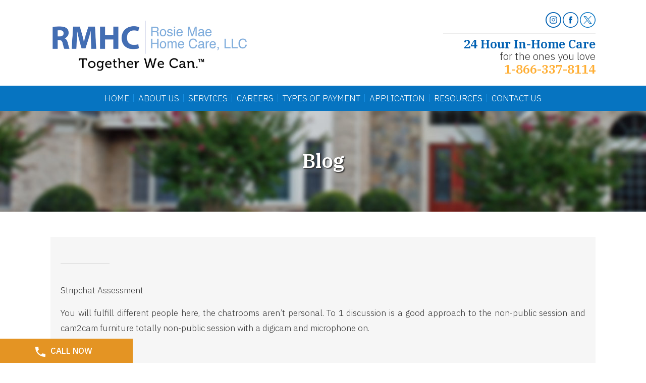

--- FILE ---
content_type: text/html; charset=UTF-8
request_url: https://www.rosiemaehomecare.com/stripchat-assessment-you-will-fulfill-different-people-here-the-chatrooms-arent-personal-to-1-discussion-is-a-good-approach-to-the-non-public-session-and-cam2cam-furniture-totally-non-public
body_size: 21620
content:
<!DOCTYPE html>
<!--[if lt IE 8]>      <html class="no-js lt-ie9 lt-ie8 lt-ie7"> <![endif]-->
<!--[if IE 8]>         <html class="no-js lt-ie9 lt-ie8"> <![endif]-->
<!--[if IE 9]>         <html class="no-js lt-ie9"> <![endif]-->
<!--[if gt IE 9]><!--> <html class="no-js" lang="en-US"> <!--<![endif]-->
<head>
	<meta charset="utf-8">
	<meta name="viewport" content="width=device-width, initial-scale=1">
	<!--[if IE]><meta http-equiv="X-UA-Compatible" content="IE=edge,chrome=1"><![endif]-->

	<title> Stripchat Assessment  You will fulfill different people here, the chatrooms    aren&#8217;t personal. To 1 discussion is a good approach to the non-public session and cam2cam furniture totally non-public session    with a digicam and microphone on.   Depend Of Users  To conclude a little, Stripchat can easily confidently contend with other adult webcam websites. That talked about, stripchat yet is a quite small sexual activity cams web-site when compared to LiveJasmin or Chaturbate. com. Small    even if really does not matter providing their adequate selection and StripChat certainly still has a boatload of    camshaft ladies all the time. Today all of us reviewing Stripchat, a web-based grownup community where you are able to watch sizzling cam ways give online stay discloses. Although the site guarantees to get 100% free with fast access to stay intercourse unveils, it’s not fairly that easy.  However, what is strange in that affirmation is that Stripchat stay love-making webcam internet site whereas remarkable isn&#8217;t any a lot better than both of individuals other bare cams sites. Likewise,    they  datingpeak.org  would not experience any success if it are not for the actual fact that they own a huge cost-free porn pipe website that feeds a mammoth sum of guests into Stripchat. In switch, more camshaft women happen to be modeling the following which snowballs into more customers.   High quality On Stripchat Site  The cell version of the assistance    can be not as comfortable and receptive as the net one. However , it&#8217;s probability of rich all of the features    on any gadget.   Stripchat On Cell  As a freemium cam web-site, nameless users don’t have to move far to identify a free love-making show, nevertheless getting it started is another    matter. Certainly not solely is it possible to be a person on the site with stay cam women, however you can turn right into a model and earn your    funds right here.  Totally free accounts may talk to the fashions and gold accounts can request them to the personal digital mature assembly.    Users may discuss to each other and consumers with advantage can block other types for improper behavior. It is possible to offer favourite types with a particular reward. Users can save very best Stripchat types to their email lists and contact them later on. Here you can give a design instructions about what to do and    the right way to behave.  StripChat is one such chat web page that is rising as a preferred cam internet site due to its warm models and user-pleasant choices. This can be a hardly more expensive cam site, specially in comparison with Bonga    Cams, nevertheless the variety and range of styles helps make this value the value. You can send tokens to sex versions as a hint if you like them if you have put in a good time in non-public, or perhaps for any other reason. The non-public    demonstrate is the model’s privilege, and she or he products the price himself. If it tones costly, you possibly can spy on different’s non-public erotic reveals for less.  StripChat. com is a rare    Cinderella story of recent nude cam sites as it has grown to get one of many best 10 largest grownup webcam sex systems in the ones 5 quick years. We attribute the achievements of this camshaft site although not too great administration nevertheless to decent programmers and a great reimbursement plan for camshaft ladies. I could describe Stripchat    like a easy and apparent design webcam website, which may be obtainable in mobile. While the usual, then you can definitely simply discover up to 1 000 models whenever.  The different large freemium cam web-site like stripchat. com absolutely rising speedy is CamSoda (evaluation in which hyperlink) which is worth trying out too. You can read all the person webcam opinions to read about different adult    live web cam sites too. Anyway, the reason is the costs at StripChat. com had been about 10% lower than the majority of the largest take up residence sex webcams websites. Models took away circular    60% of their income however web marketers tended to disregard this kind of cam internet site as a result of it was not as well-paying. However , you can use get pleasure from a webcam within your cellphone to affix the conversation, spy, and possess a private intercourse session with models.  Our stripchat feedback cover value and total value compared to the other favorite reside love-making cams. StripChat has a significant visitors amount    since the manager of the ranking additionally operates xHamster which usually implies    extra users for camera girls. The cam ladies compensation ideas are secure and the quantity of web version is substantial compared to several nude video chat websites. Today we&#8217;re sharing each of our review of StripChat an xxx intercourse cameras website which has been on-line 5+ years of February 2020.  The cell type of the website may    have a bit more time to load, and until you could have the most recent type of Android or perhaps iOS, it could actually lag or perhaps crash occasionally. However , generally, it&#8217;s a extremely convenient and fast strategy interact with fashions. StripChat is a great adult camera site that has plenty of cams devoted to masturbation, live intercourse,    striptease, etc . As well, the costs for the premium users is pretty cheap, which makes it a ok website for adult cam buffs. Adult cams have been circular for many years, and websites like Chaturbate contain managed to win over folks from around the world.  The token system is convenient, and it is easy    to pay for almost any service on the web site. If you don’t want to provide the main parts of your charge card, you&#8217;ll be able to shell out with a    cryptocurrency, PayPal, or a giftcard.  | Home Care in Illinois and Indiana | Rosie Mae Home Care</title>
	
	<link rel="stylesheet" href="https://www.rosiemaehomecare.com/wp-content/themes/newlifehome/style.css">
	<link rel="stylesheet" href="https://www.rosiemaehomecare.com/wp-content/themes/newlifehome/css/hamburgers.css">
	<link rel="stylesheet" href="https://www.rosiemaehomecare.com/wp-content/themes/newlifehome/css/media.css">
	<link rel="stylesheet" href="https://www.rosiemaehomecare.com/wp-content/themes/newlifehome/css/rslides.css">
	<link rel="stylesheet" href="https://www.rosiemaehomecare.com/wp-content/themes/newlifehome/css/font-awesome.min.css">
	<link rel="stylesheet" href="https://www.rosiemaehomecare.com/wp-content/themes/newlifehome/css/magnific-popup.css">

	<link rel="icon" href="https://www.rosiemaehomecare.com/wp-content/themes/newlifehome/favicon.png">

<link rel="stylesheet" href="https://www.rosiemaehomecare.com/wp-content/themes/newlifehome/css/blog-single.css">

	<script>(function(html){html.className = html.className.replace(/\bno-js\b/,'js')})(document.documentElement);</script>
<meta name='robots' content='max-image-preview:large' />

<!-- SEO Ultimate (http://www.seodesignsolutions.com/wordpress-seo/) -->
	<meta name="keywords" content="Home Care in Illinois and Indiana,Non-medical Home Care in Illinois and Indiana,Rosie Mae Home Care,Rosie Mae Home Care in Illinois and Indiana,Veterans Care in Illinois and Indiana,Personal Care in Illinois and Indiana,Companionship Service in Illinois and Indiana,Respite Care in Illinois and Indiana,Dementia Care in Illinois and Indiana,Live-In Care in Illinois and Indiana,Personal Hygiene Service in Illinois and Indiana,Mobility Assistance in Illinois and Indiana" />
<!-- /SEO Ultimate -->

<link rel='dns-prefetch' href='//fonts.googleapis.com' />
<link rel="alternate" type="application/rss+xml" title="Rosie Mae Home Care &raquo; Feed" href="https://www.rosiemaehomecare.com/feed" />
<link rel="alternate" type="application/rss+xml" title="Rosie Mae Home Care &raquo; Comments Feed" href="https://www.rosiemaehomecare.com/comments/feed" />
<link rel="alternate" type="application/rss+xml" title="Rosie Mae Home Care &raquo;  Stripchat Assessment  You will fulfill different people here, the chatrooms    aren&#8217;t personal. To 1 discussion is a good approach to the non-public session and cam2cam furniture totally non-public session    with a digicam and microphone on.   Depend Of Users  To conclude a little, Stripchat can easily confidently contend with other adult webcam websites. That talked about, stripchat yet is a quite small sexual activity cams web-site when compared to LiveJasmin or Chaturbate. com. Small    even if really does not matter providing their adequate selection and StripChat certainly still has a boatload of    camshaft ladies all the time. Today all of us reviewing Stripchat, a web-based grownup community where you are able to watch sizzling cam ways give online stay discloses. Although the site guarantees to get 100% free with fast access to stay intercourse unveils, it’s not fairly that easy.  However, what is strange in that affirmation is that Stripchat stay love-making webcam internet site whereas remarkable isn&#8217;t any a lot better than both of individuals other bare cams sites. Likewise,    they  datingpeak.org  would not experience any success if it are not for the actual fact that they own a huge cost-free porn pipe website that feeds a mammoth sum of guests into Stripchat. In switch, more camshaft women happen to be modeling the following which snowballs into more customers.   High quality On Stripchat Site  The cell version of the assistance    can be not as comfortable and receptive as the net one. However , it&#8217;s probability of rich all of the features    on any gadget.   Stripchat On Cell  As a freemium cam web-site, nameless users don’t have to move far to identify a free love-making show, nevertheless getting it started is another    matter. Certainly not solely is it possible to be a person on the site with stay cam women, however you can turn right into a model and earn your    funds right here.  Totally free accounts may talk to the fashions and gold accounts can request them to the personal digital mature assembly.    Users may discuss to each other and consumers with advantage can block other types for improper behavior. It is possible to offer favourite types with a particular reward. Users can save very best Stripchat types to their email lists and contact them later on. Here you can give a design instructions about what to do and    the right way to behave.  StripChat is one such chat web page that is rising as a preferred cam internet site due to its warm models and user-pleasant choices. This can be a hardly more expensive cam site, specially in comparison with Bonga    Cams, nevertheless the variety and range of styles helps make this value the value. You can send tokens to sex versions as a hint if you like them if you have put in a good time in non-public, or perhaps for any other reason. The non-public    demonstrate is the model’s privilege, and she or he products the price himself. If it tones costly, you possibly can spy on different’s non-public erotic reveals for less.  StripChat. com is a rare    Cinderella story of recent nude cam sites as it has grown to get one of many best 10 largest grownup webcam sex systems in the ones 5 quick years. We attribute the achievements of this camshaft site although not too great administration nevertheless to decent programmers and a great reimbursement plan for camshaft ladies. I could describe Stripchat    like a easy and apparent design webcam website, which may be obtainable in mobile. While the usual, then you can definitely simply discover up to 1 000 models whenever.  The different large freemium cam web-site like stripchat. com absolutely rising speedy is CamSoda (evaluation in which hyperlink) which is worth trying out too. You can read all the person webcam opinions to read about different adult    live web cam sites too. Anyway, the reason is the costs at StripChat. com had been about 10% lower than the majority of the largest take up residence sex webcams websites. Models took away circular    60% of their income however web marketers tended to disregard this kind of cam internet site as a result of it was not as well-paying. However , you can use get pleasure from a webcam within your cellphone to affix the conversation, spy, and possess a private intercourse session with models.  Our stripchat feedback cover value and total value compared to the other favorite reside love-making cams. StripChat has a significant visitors amount    since the manager of the ranking additionally operates xHamster which usually implies    extra users for camera girls. The cam ladies compensation ideas are secure and the quantity of web version is substantial compared to several nude video chat websites. Today we&#8217;re sharing each of our review of StripChat an xxx intercourse cameras website which has been on-line 5+ years of February 2020.  The cell type of the website may    have a bit more time to load, and until you could have the most recent type of Android or perhaps iOS, it could actually lag or perhaps crash occasionally. However , generally, it&#8217;s a extremely convenient and fast strategy interact with fashions. StripChat is a great adult camera site that has plenty of cams devoted to masturbation, live intercourse,    striptease, etc . As well, the costs for the premium users is pretty cheap, which makes it a ok website for adult cam buffs. Adult cams have been circular for many years, and websites like Chaturbate contain managed to win over folks from around the world.  The token system is convenient, and it is easy    to pay for almost any service on the web site. If you don’t want to provide the main parts of your charge card, you&#8217;ll be able to shell out with a    cryptocurrency, PayPal, or a giftcard.  Comments Feed" href="https://www.rosiemaehomecare.com/stripchat-assessment-you-will-fulfill-different-people-here-the-chatrooms-arent-personal-to-1-discussion-is-a-good-approach-to-the-non-public-session-and-cam2cam-furniture-totally-non-public/feed" />
<link rel='stylesheet' id='wp-block-library-css' href='https://www.rosiemaehomecare.com/wp-includes/css/dist/block-library/style.min.css?ver=6.3' type='text/css' media='all' />
<style id='classic-theme-styles-inline-css' type='text/css'>
/*! This file is auto-generated */
.wp-block-button__link{color:#fff;background-color:#32373c;border-radius:9999px;box-shadow:none;text-decoration:none;padding:calc(.667em + 2px) calc(1.333em + 2px);font-size:1.125em}.wp-block-file__button{background:#32373c;color:#fff;text-decoration:none}
</style>
<style id='global-styles-inline-css' type='text/css'>
body{--wp--preset--color--black: #000000;--wp--preset--color--cyan-bluish-gray: #abb8c3;--wp--preset--color--white: #ffffff;--wp--preset--color--pale-pink: #f78da7;--wp--preset--color--vivid-red: #cf2e2e;--wp--preset--color--luminous-vivid-orange: #ff6900;--wp--preset--color--luminous-vivid-amber: #fcb900;--wp--preset--color--light-green-cyan: #7bdcb5;--wp--preset--color--vivid-green-cyan: #00d084;--wp--preset--color--pale-cyan-blue: #8ed1fc;--wp--preset--color--vivid-cyan-blue: #0693e3;--wp--preset--color--vivid-purple: #9b51e0;--wp--preset--gradient--vivid-cyan-blue-to-vivid-purple: linear-gradient(135deg,rgba(6,147,227,1) 0%,rgb(155,81,224) 100%);--wp--preset--gradient--light-green-cyan-to-vivid-green-cyan: linear-gradient(135deg,rgb(122,220,180) 0%,rgb(0,208,130) 100%);--wp--preset--gradient--luminous-vivid-amber-to-luminous-vivid-orange: linear-gradient(135deg,rgba(252,185,0,1) 0%,rgba(255,105,0,1) 100%);--wp--preset--gradient--luminous-vivid-orange-to-vivid-red: linear-gradient(135deg,rgba(255,105,0,1) 0%,rgb(207,46,46) 100%);--wp--preset--gradient--very-light-gray-to-cyan-bluish-gray: linear-gradient(135deg,rgb(238,238,238) 0%,rgb(169,184,195) 100%);--wp--preset--gradient--cool-to-warm-spectrum: linear-gradient(135deg,rgb(74,234,220) 0%,rgb(151,120,209) 20%,rgb(207,42,186) 40%,rgb(238,44,130) 60%,rgb(251,105,98) 80%,rgb(254,248,76) 100%);--wp--preset--gradient--blush-light-purple: linear-gradient(135deg,rgb(255,206,236) 0%,rgb(152,150,240) 100%);--wp--preset--gradient--blush-bordeaux: linear-gradient(135deg,rgb(254,205,165) 0%,rgb(254,45,45) 50%,rgb(107,0,62) 100%);--wp--preset--gradient--luminous-dusk: linear-gradient(135deg,rgb(255,203,112) 0%,rgb(199,81,192) 50%,rgb(65,88,208) 100%);--wp--preset--gradient--pale-ocean: linear-gradient(135deg,rgb(255,245,203) 0%,rgb(182,227,212) 50%,rgb(51,167,181) 100%);--wp--preset--gradient--electric-grass: linear-gradient(135deg,rgb(202,248,128) 0%,rgb(113,206,126) 100%);--wp--preset--gradient--midnight: linear-gradient(135deg,rgb(2,3,129) 0%,rgb(40,116,252) 100%);--wp--preset--font-size--small: 13px;--wp--preset--font-size--medium: 20px;--wp--preset--font-size--large: 36px;--wp--preset--font-size--x-large: 42px;--wp--preset--spacing--20: 0.44rem;--wp--preset--spacing--30: 0.67rem;--wp--preset--spacing--40: 1rem;--wp--preset--spacing--50: 1.5rem;--wp--preset--spacing--60: 2.25rem;--wp--preset--spacing--70: 3.38rem;--wp--preset--spacing--80: 5.06rem;--wp--preset--shadow--natural: 6px 6px 9px rgba(0, 0, 0, 0.2);--wp--preset--shadow--deep: 12px 12px 50px rgba(0, 0, 0, 0.4);--wp--preset--shadow--sharp: 6px 6px 0px rgba(0, 0, 0, 0.2);--wp--preset--shadow--outlined: 6px 6px 0px -3px rgba(255, 255, 255, 1), 6px 6px rgba(0, 0, 0, 1);--wp--preset--shadow--crisp: 6px 6px 0px rgba(0, 0, 0, 1);}:where(.is-layout-flex){gap: 0.5em;}:where(.is-layout-grid){gap: 0.5em;}body .is-layout-flow > .alignleft{float: left;margin-inline-start: 0;margin-inline-end: 2em;}body .is-layout-flow > .alignright{float: right;margin-inline-start: 2em;margin-inline-end: 0;}body .is-layout-flow > .aligncenter{margin-left: auto !important;margin-right: auto !important;}body .is-layout-constrained > .alignleft{float: left;margin-inline-start: 0;margin-inline-end: 2em;}body .is-layout-constrained > .alignright{float: right;margin-inline-start: 2em;margin-inline-end: 0;}body .is-layout-constrained > .aligncenter{margin-left: auto !important;margin-right: auto !important;}body .is-layout-constrained > :where(:not(.alignleft):not(.alignright):not(.alignfull)){max-width: var(--wp--style--global--content-size);margin-left: auto !important;margin-right: auto !important;}body .is-layout-constrained > .alignwide{max-width: var(--wp--style--global--wide-size);}body .is-layout-flex{display: flex;}body .is-layout-flex{flex-wrap: wrap;align-items: center;}body .is-layout-flex > *{margin: 0;}body .is-layout-grid{display: grid;}body .is-layout-grid > *{margin: 0;}:where(.wp-block-columns.is-layout-flex){gap: 2em;}:where(.wp-block-columns.is-layout-grid){gap: 2em;}:where(.wp-block-post-template.is-layout-flex){gap: 1.25em;}:where(.wp-block-post-template.is-layout-grid){gap: 1.25em;}.has-black-color{color: var(--wp--preset--color--black) !important;}.has-cyan-bluish-gray-color{color: var(--wp--preset--color--cyan-bluish-gray) !important;}.has-white-color{color: var(--wp--preset--color--white) !important;}.has-pale-pink-color{color: var(--wp--preset--color--pale-pink) !important;}.has-vivid-red-color{color: var(--wp--preset--color--vivid-red) !important;}.has-luminous-vivid-orange-color{color: var(--wp--preset--color--luminous-vivid-orange) !important;}.has-luminous-vivid-amber-color{color: var(--wp--preset--color--luminous-vivid-amber) !important;}.has-light-green-cyan-color{color: var(--wp--preset--color--light-green-cyan) !important;}.has-vivid-green-cyan-color{color: var(--wp--preset--color--vivid-green-cyan) !important;}.has-pale-cyan-blue-color{color: var(--wp--preset--color--pale-cyan-blue) !important;}.has-vivid-cyan-blue-color{color: var(--wp--preset--color--vivid-cyan-blue) !important;}.has-vivid-purple-color{color: var(--wp--preset--color--vivid-purple) !important;}.has-black-background-color{background-color: var(--wp--preset--color--black) !important;}.has-cyan-bluish-gray-background-color{background-color: var(--wp--preset--color--cyan-bluish-gray) !important;}.has-white-background-color{background-color: var(--wp--preset--color--white) !important;}.has-pale-pink-background-color{background-color: var(--wp--preset--color--pale-pink) !important;}.has-vivid-red-background-color{background-color: var(--wp--preset--color--vivid-red) !important;}.has-luminous-vivid-orange-background-color{background-color: var(--wp--preset--color--luminous-vivid-orange) !important;}.has-luminous-vivid-amber-background-color{background-color: var(--wp--preset--color--luminous-vivid-amber) !important;}.has-light-green-cyan-background-color{background-color: var(--wp--preset--color--light-green-cyan) !important;}.has-vivid-green-cyan-background-color{background-color: var(--wp--preset--color--vivid-green-cyan) !important;}.has-pale-cyan-blue-background-color{background-color: var(--wp--preset--color--pale-cyan-blue) !important;}.has-vivid-cyan-blue-background-color{background-color: var(--wp--preset--color--vivid-cyan-blue) !important;}.has-vivid-purple-background-color{background-color: var(--wp--preset--color--vivid-purple) !important;}.has-black-border-color{border-color: var(--wp--preset--color--black) !important;}.has-cyan-bluish-gray-border-color{border-color: var(--wp--preset--color--cyan-bluish-gray) !important;}.has-white-border-color{border-color: var(--wp--preset--color--white) !important;}.has-pale-pink-border-color{border-color: var(--wp--preset--color--pale-pink) !important;}.has-vivid-red-border-color{border-color: var(--wp--preset--color--vivid-red) !important;}.has-luminous-vivid-orange-border-color{border-color: var(--wp--preset--color--luminous-vivid-orange) !important;}.has-luminous-vivid-amber-border-color{border-color: var(--wp--preset--color--luminous-vivid-amber) !important;}.has-light-green-cyan-border-color{border-color: var(--wp--preset--color--light-green-cyan) !important;}.has-vivid-green-cyan-border-color{border-color: var(--wp--preset--color--vivid-green-cyan) !important;}.has-pale-cyan-blue-border-color{border-color: var(--wp--preset--color--pale-cyan-blue) !important;}.has-vivid-cyan-blue-border-color{border-color: var(--wp--preset--color--vivid-cyan-blue) !important;}.has-vivid-purple-border-color{border-color: var(--wp--preset--color--vivid-purple) !important;}.has-vivid-cyan-blue-to-vivid-purple-gradient-background{background: var(--wp--preset--gradient--vivid-cyan-blue-to-vivid-purple) !important;}.has-light-green-cyan-to-vivid-green-cyan-gradient-background{background: var(--wp--preset--gradient--light-green-cyan-to-vivid-green-cyan) !important;}.has-luminous-vivid-amber-to-luminous-vivid-orange-gradient-background{background: var(--wp--preset--gradient--luminous-vivid-amber-to-luminous-vivid-orange) !important;}.has-luminous-vivid-orange-to-vivid-red-gradient-background{background: var(--wp--preset--gradient--luminous-vivid-orange-to-vivid-red) !important;}.has-very-light-gray-to-cyan-bluish-gray-gradient-background{background: var(--wp--preset--gradient--very-light-gray-to-cyan-bluish-gray) !important;}.has-cool-to-warm-spectrum-gradient-background{background: var(--wp--preset--gradient--cool-to-warm-spectrum) !important;}.has-blush-light-purple-gradient-background{background: var(--wp--preset--gradient--blush-light-purple) !important;}.has-blush-bordeaux-gradient-background{background: var(--wp--preset--gradient--blush-bordeaux) !important;}.has-luminous-dusk-gradient-background{background: var(--wp--preset--gradient--luminous-dusk) !important;}.has-pale-ocean-gradient-background{background: var(--wp--preset--gradient--pale-ocean) !important;}.has-electric-grass-gradient-background{background: var(--wp--preset--gradient--electric-grass) !important;}.has-midnight-gradient-background{background: var(--wp--preset--gradient--midnight) !important;}.has-small-font-size{font-size: var(--wp--preset--font-size--small) !important;}.has-medium-font-size{font-size: var(--wp--preset--font-size--medium) !important;}.has-large-font-size{font-size: var(--wp--preset--font-size--large) !important;}.has-x-large-font-size{font-size: var(--wp--preset--font-size--x-large) !important;}
.wp-block-navigation a:where(:not(.wp-element-button)){color: inherit;}
:where(.wp-block-post-template.is-layout-flex){gap: 1.25em;}:where(.wp-block-post-template.is-layout-grid){gap: 1.25em;}
:where(.wp-block-columns.is-layout-flex){gap: 2em;}:where(.wp-block-columns.is-layout-grid){gap: 2em;}
.wp-block-pullquote{font-size: 1.5em;line-height: 1.6;}
</style>
<link rel='stylesheet' id='twentysixteen-fonts-css' href='https://fonts.googleapis.com/css?family=Merriweather%3A400%2C700%2C900%2C400italic%2C700italic%2C900italic%7CMontserrat%3A400%2C700%7CInconsolata%3A400&#038;subset=latin%2Clatin-ext' type='text/css' media='all' />
<script type='text/javascript' id='cookie-law-info-js-extra'>
/* <![CDATA[ */
var _ckyConfig = {"_ipData":[],"_assetsURL":"https:\/\/www.rosiemaehomecare.com\/wp-content\/plugins\/cookie-law-info\/lite\/frontend\/images\/","_publicURL":"https:\/\/www.rosiemaehomecare.com","_expiry":"365","_categories":[{"name":"Necessary","slug":"necessary","isNecessary":true,"ccpaDoNotSell":true,"cookies":[],"active":true,"defaultConsent":{"gdpr":true,"ccpa":true}},{"name":"Functional","slug":"functional","isNecessary":false,"ccpaDoNotSell":true,"cookies":[],"active":true,"defaultConsent":{"gdpr":false,"ccpa":false}},{"name":"Analytics","slug":"analytics","isNecessary":false,"ccpaDoNotSell":true,"cookies":[],"active":true,"defaultConsent":{"gdpr":false,"ccpa":false}},{"name":"Performance","slug":"performance","isNecessary":false,"ccpaDoNotSell":true,"cookies":[],"active":true,"defaultConsent":{"gdpr":false,"ccpa":false}},{"name":"Advertisement","slug":"advertisement","isNecessary":false,"ccpaDoNotSell":true,"cookies":[],"active":true,"defaultConsent":{"gdpr":false,"ccpa":false}}],"_activeLaw":"gdpr","_rootDomain":"","_block":"1","_showBanner":"1","_bannerConfig":{"settings":{"type":"box","preferenceCenterType":"popup","position":"bottom-left","applicableLaw":"gdpr"},"behaviours":{"reloadBannerOnAccept":false,"loadAnalyticsByDefault":false,"animations":{"onLoad":"animate","onHide":"sticky"}},"config":{"revisitConsent":{"status":true,"tag":"revisit-consent","position":"bottom-left","meta":{"url":"#"},"styles":{"background-color":"#0056A7"},"elements":{"title":{"type":"text","tag":"revisit-consent-title","status":true,"styles":{"color":"#0056a7"}}}},"preferenceCenter":{"toggle":{"status":true,"tag":"detail-category-toggle","type":"toggle","states":{"active":{"styles":{"background-color":"#1863DC"}},"inactive":{"styles":{"background-color":"#D0D5D2"}}}}},"categoryPreview":{"status":false,"toggle":{"status":true,"tag":"detail-category-preview-toggle","type":"toggle","states":{"active":{"styles":{"background-color":"#1863DC"}},"inactive":{"styles":{"background-color":"#D0D5D2"}}}}},"videoPlaceholder":{"status":true,"styles":{"background-color":"#000000","border-color":"#000000","color":"#ffffff"}},"readMore":{"status":false,"tag":"readmore-button","type":"link","meta":{"noFollow":true,"newTab":true},"styles":{"color":"#1863DC","background-color":"transparent","border-color":"transparent"}},"auditTable":{"status":true},"optOption":{"status":true,"toggle":{"status":true,"tag":"optout-option-toggle","type":"toggle","states":{"active":{"styles":{"background-color":"#1863dc"}},"inactive":{"styles":{"background-color":"#FFFFFF"}}}}}}},"_version":"3.2.4","_logConsent":"1","_tags":[{"tag":"accept-button","styles":{"color":"#FFFFFF","background-color":"#1863DC","border-color":"#1863DC"}},{"tag":"reject-button","styles":{"color":"#1863DC","background-color":"transparent","border-color":"#1863DC"}},{"tag":"settings-button","styles":{"color":"#1863DC","background-color":"transparent","border-color":"#1863DC"}},{"tag":"readmore-button","styles":{"color":"#1863DC","background-color":"transparent","border-color":"transparent"}},{"tag":"donotsell-button","styles":{"color":"#1863DC","background-color":"transparent","border-color":"transparent"}},{"tag":"accept-button","styles":{"color":"#FFFFFF","background-color":"#1863DC","border-color":"#1863DC"}},{"tag":"revisit-consent","styles":{"background-color":"#0056A7"}}],"_shortCodes":[{"key":"cky_readmore","content":"<a href=\"#\" class=\"cky-policy\" aria-label=\"Cookie Policy\" target=\"_blank\" rel=\"noopener\" data-cky-tag=\"readmore-button\">Cookie Policy<\/a>","tag":"readmore-button","status":false,"attributes":{"rel":"nofollow","target":"_blank"}},{"key":"cky_show_desc","content":"<button class=\"cky-show-desc-btn\" data-cky-tag=\"show-desc-button\" aria-label=\"Show more\">Show more<\/button>","tag":"show-desc-button","status":true,"attributes":[]},{"key":"cky_hide_desc","content":"<button class=\"cky-show-desc-btn\" data-cky-tag=\"hide-desc-button\" aria-label=\"Show less\">Show less<\/button>","tag":"hide-desc-button","status":true,"attributes":[]},{"key":"cky_category_toggle_label","content":"[cky_{{status}}_category_label] [cky_preference_{{category_slug}}_title]","tag":"","status":true,"attributes":[]},{"key":"cky_enable_category_label","content":"Enable","tag":"","status":true,"attributes":[]},{"key":"cky_disable_category_label","content":"Disable","tag":"","status":true,"attributes":[]},{"key":"cky_video_placeholder","content":"<div class=\"video-placeholder-normal\" data-cky-tag=\"video-placeholder\" id=\"[UNIQUEID]\"><p class=\"video-placeholder-text-normal\" data-cky-tag=\"placeholder-title\">Please accept cookies to access this content<\/p><\/div>","tag":"","status":true,"attributes":[]},{"key":"cky_enable_optout_label","content":"Enable","tag":"","status":true,"attributes":[]},{"key":"cky_disable_optout_label","content":"Disable","tag":"","status":true,"attributes":[]},{"key":"cky_optout_toggle_label","content":"[cky_{{status}}_optout_label] [cky_optout_option_title]","tag":"","status":true,"attributes":[]},{"key":"cky_optout_option_title","content":"Do Not Sell or Share My Personal Information","tag":"","status":true,"attributes":[]},{"key":"cky_optout_close_label","content":"Close","tag":"","status":true,"attributes":[]}],"_rtl":"","_providersToBlock":[]};
var _ckyStyles = {"css":".cky-overlay{background: #000000; opacity: 0.4; position: fixed; top: 0; left: 0; width: 100%; height: 100%; z-index: 99999999;}.cky-hide{display: none;}.cky-btn-revisit-wrapper{display: flex; align-items: center; justify-content: center; background: #0056a7; width: 45px; height: 45px; border-radius: 50%; position: fixed; z-index: 999999; cursor: pointer;}.cky-revisit-bottom-left{bottom: 15px; left: 15px;}.cky-revisit-bottom-right{bottom: 15px; right: 15px;}.cky-btn-revisit-wrapper .cky-btn-revisit{display: flex; align-items: center; justify-content: center; background: none; border: none; cursor: pointer; position: relative; margin: 0; padding: 0;}.cky-btn-revisit-wrapper .cky-btn-revisit img{max-width: fit-content; margin: 0; height: 30px; width: 30px;}.cky-revisit-bottom-left:hover::before{content: attr(data-tooltip); position: absolute; background: #4e4b66; color: #ffffff; left: calc(100% + 7px); font-size: 12px; line-height: 16px; width: max-content; padding: 4px 8px; border-radius: 4px;}.cky-revisit-bottom-left:hover::after{position: absolute; content: \"\"; border: 5px solid transparent; left: calc(100% + 2px); border-left-width: 0; border-right-color: #4e4b66;}.cky-revisit-bottom-right:hover::before{content: attr(data-tooltip); position: absolute; background: #4e4b66; color: #ffffff; right: calc(100% + 7px); font-size: 12px; line-height: 16px; width: max-content; padding: 4px 8px; border-radius: 4px;}.cky-revisit-bottom-right:hover::after{position: absolute; content: \"\"; border: 5px solid transparent; right: calc(100% + 2px); border-right-width: 0; border-left-color: #4e4b66;}.cky-revisit-hide{display: none;}.cky-consent-container{position: fixed; width: 440px; box-sizing: border-box; z-index: 9999999; border-radius: 6px;}.cky-consent-container .cky-consent-bar{background: #ffffff; border: 1px solid; padding: 20px 26px; box-shadow: 0 -1px 10px 0 #acabab4d; border-radius: 6px;}.cky-box-bottom-left{bottom: 40px; left: 40px;}.cky-box-bottom-right{bottom: 40px; right: 40px;}.cky-box-top-left{top: 40px; left: 40px;}.cky-box-top-right{top: 40px; right: 40px;}.cky-custom-brand-logo-wrapper .cky-custom-brand-logo{width: 100px; height: auto; margin: 0 0 12px 0;}.cky-notice .cky-title{color: #212121; font-weight: 700; font-size: 18px; line-height: 24px; margin: 0 0 12px 0;}.cky-notice-des *,.cky-preference-content-wrapper *,.cky-accordion-header-des *,.cky-gpc-wrapper .cky-gpc-desc *{font-size: 14px;}.cky-notice-des{color: #212121; font-size: 14px; line-height: 24px; font-weight: 400;}.cky-notice-des img{height: 25px; width: 25px;}.cky-consent-bar .cky-notice-des p,.cky-gpc-wrapper .cky-gpc-desc p,.cky-preference-body-wrapper .cky-preference-content-wrapper p,.cky-accordion-header-wrapper .cky-accordion-header-des p,.cky-cookie-des-table li div:last-child p{color: inherit; margin-top: 0; overflow-wrap: break-word;}.cky-notice-des P:last-child,.cky-preference-content-wrapper p:last-child,.cky-cookie-des-table li div:last-child p:last-child,.cky-gpc-wrapper .cky-gpc-desc p:last-child{margin-bottom: 0;}.cky-notice-des a.cky-policy,.cky-notice-des button.cky-policy{font-size: 14px; color: #1863dc; white-space: nowrap; cursor: pointer; background: transparent; border: 1px solid; text-decoration: underline;}.cky-notice-des button.cky-policy{padding: 0;}.cky-notice-des a.cky-policy:focus-visible,.cky-notice-des button.cky-policy:focus-visible,.cky-preference-content-wrapper .cky-show-desc-btn:focus-visible,.cky-accordion-header .cky-accordion-btn:focus-visible,.cky-preference-header .cky-btn-close:focus-visible,.cky-switch input[type=\"checkbox\"]:focus-visible,.cky-footer-wrapper a:focus-visible,.cky-btn:focus-visible{outline: 2px solid #1863dc; outline-offset: 2px;}.cky-btn:focus:not(:focus-visible),.cky-accordion-header .cky-accordion-btn:focus:not(:focus-visible),.cky-preference-content-wrapper .cky-show-desc-btn:focus:not(:focus-visible),.cky-btn-revisit-wrapper .cky-btn-revisit:focus:not(:focus-visible),.cky-preference-header .cky-btn-close:focus:not(:focus-visible),.cky-consent-bar .cky-banner-btn-close:focus:not(:focus-visible){outline: 0;}button.cky-show-desc-btn:not(:hover):not(:active){color: #1863dc; background: transparent;}button.cky-accordion-btn:not(:hover):not(:active),button.cky-banner-btn-close:not(:hover):not(:active),button.cky-btn-revisit:not(:hover):not(:active),button.cky-btn-close:not(:hover):not(:active){background: transparent;}.cky-consent-bar button:hover,.cky-modal.cky-modal-open button:hover,.cky-consent-bar button:focus,.cky-modal.cky-modal-open button:focus{text-decoration: none;}.cky-notice-btn-wrapper{display: flex; justify-content: flex-start; align-items: center; flex-wrap: wrap; margin-top: 16px;}.cky-notice-btn-wrapper .cky-btn{text-shadow: none; box-shadow: none;}.cky-btn{flex: auto; max-width: 100%; font-size: 14px; font-family: inherit; line-height: 24px; padding: 8px; font-weight: 500; margin: 0 8px 0 0; border-radius: 2px; cursor: pointer; text-align: center; text-transform: none; min-height: 0;}.cky-btn:hover{opacity: 0.8;}.cky-btn-customize{color: #1863dc; background: transparent; border: 2px solid #1863dc;}.cky-btn-reject{color: #1863dc; background: transparent; border: 2px solid #1863dc;}.cky-btn-accept{background: #1863dc; color: #ffffff; border: 2px solid #1863dc;}.cky-btn:last-child{margin-right: 0;}@media (max-width: 576px){.cky-box-bottom-left{bottom: 0; left: 0;}.cky-box-bottom-right{bottom: 0; right: 0;}.cky-box-top-left{top: 0; left: 0;}.cky-box-top-right{top: 0; right: 0;}}@media (max-width: 440px){.cky-box-bottom-left, .cky-box-bottom-right, .cky-box-top-left, .cky-box-top-right{width: 100%; max-width: 100%;}.cky-consent-container .cky-consent-bar{padding: 20px 0;}.cky-custom-brand-logo-wrapper, .cky-notice .cky-title, .cky-notice-des, .cky-notice-btn-wrapper{padding: 0 24px;}.cky-notice-des{max-height: 40vh; overflow-y: scroll;}.cky-notice-btn-wrapper{flex-direction: column; margin-top: 0;}.cky-btn{width: 100%; margin: 10px 0 0 0;}.cky-notice-btn-wrapper .cky-btn-customize{order: 2;}.cky-notice-btn-wrapper .cky-btn-reject{order: 3;}.cky-notice-btn-wrapper .cky-btn-accept{order: 1; margin-top: 16px;}}@media (max-width: 352px){.cky-notice .cky-title{font-size: 16px;}.cky-notice-des *{font-size: 12px;}.cky-notice-des, .cky-btn{font-size: 12px;}}.cky-modal.cky-modal-open{display: flex; visibility: visible; -webkit-transform: translate(-50%, -50%); -moz-transform: translate(-50%, -50%); -ms-transform: translate(-50%, -50%); -o-transform: translate(-50%, -50%); transform: translate(-50%, -50%); top: 50%; left: 50%; transition: all 1s ease;}.cky-modal{box-shadow: 0 32px 68px rgba(0, 0, 0, 0.3); margin: 0 auto; position: fixed; max-width: 100%; background: #ffffff; top: 50%; box-sizing: border-box; border-radius: 6px; z-index: 999999999; color: #212121; -webkit-transform: translate(-50%, 100%); -moz-transform: translate(-50%, 100%); -ms-transform: translate(-50%, 100%); -o-transform: translate(-50%, 100%); transform: translate(-50%, 100%); visibility: hidden; transition: all 0s ease;}.cky-preference-center{max-height: 79vh; overflow: hidden; width: 845px; overflow: hidden; flex: 1 1 0; display: flex; flex-direction: column; border-radius: 6px;}.cky-preference-header{display: flex; align-items: center; justify-content: space-between; padding: 22px 24px; border-bottom: 1px solid;}.cky-preference-header .cky-preference-title{font-size: 18px; font-weight: 700; line-height: 24px;}.cky-preference-header .cky-btn-close{margin: 0; cursor: pointer; vertical-align: middle; padding: 0; background: none; border: none; width: auto; height: auto; min-height: 0; line-height: 0; text-shadow: none; box-shadow: none;}.cky-preference-header .cky-btn-close img{margin: 0; height: 10px; width: 10px;}.cky-preference-body-wrapper{padding: 0 24px; flex: 1; overflow: auto; box-sizing: border-box;}.cky-preference-content-wrapper,.cky-gpc-wrapper .cky-gpc-desc{font-size: 14px; line-height: 24px; font-weight: 400; padding: 12px 0;}.cky-preference-content-wrapper{border-bottom: 1px solid;}.cky-preference-content-wrapper img{height: 25px; width: 25px;}.cky-preference-content-wrapper .cky-show-desc-btn{font-size: 14px; font-family: inherit; color: #1863dc; text-decoration: none; line-height: 24px; padding: 0; margin: 0; white-space: nowrap; cursor: pointer; background: transparent; border-color: transparent; text-transform: none; min-height: 0; text-shadow: none; box-shadow: none;}.cky-accordion-wrapper{margin-bottom: 10px;}.cky-accordion{border-bottom: 1px solid;}.cky-accordion:last-child{border-bottom: none;}.cky-accordion .cky-accordion-item{display: flex; margin-top: 10px;}.cky-accordion .cky-accordion-body{display: none;}.cky-accordion.cky-accordion-active .cky-accordion-body{display: block; padding: 0 22px; margin-bottom: 16px;}.cky-accordion-header-wrapper{cursor: pointer; width: 100%;}.cky-accordion-item .cky-accordion-header{display: flex; justify-content: space-between; align-items: center;}.cky-accordion-header .cky-accordion-btn{font-size: 16px; font-family: inherit; color: #212121; line-height: 24px; background: none; border: none; font-weight: 700; padding: 0; margin: 0; cursor: pointer; text-transform: none; min-height: 0; text-shadow: none; box-shadow: none;}.cky-accordion-header .cky-always-active{color: #008000; font-weight: 600; line-height: 24px; font-size: 14px;}.cky-accordion-header-des{font-size: 14px; line-height: 24px; margin: 10px 0 16px 0;}.cky-accordion-chevron{margin-right: 22px; position: relative; cursor: pointer;}.cky-accordion-chevron-hide{display: none;}.cky-accordion .cky-accordion-chevron i::before{content: \"\"; position: absolute; border-right: 1.4px solid; border-bottom: 1.4px solid; border-color: inherit; height: 6px; width: 6px; -webkit-transform: rotate(-45deg); -moz-transform: rotate(-45deg); -ms-transform: rotate(-45deg); -o-transform: rotate(-45deg); transform: rotate(-45deg); transition: all 0.2s ease-in-out; top: 8px;}.cky-accordion.cky-accordion-active .cky-accordion-chevron i::before{-webkit-transform: rotate(45deg); -moz-transform: rotate(45deg); -ms-transform: rotate(45deg); -o-transform: rotate(45deg); transform: rotate(45deg);}.cky-audit-table{background: #f4f4f4; border-radius: 6px;}.cky-audit-table .cky-empty-cookies-text{color: inherit; font-size: 12px; line-height: 24px; margin: 0; padding: 10px;}.cky-audit-table .cky-cookie-des-table{font-size: 12px; line-height: 24px; font-weight: normal; padding: 15px 10px; border-bottom: 1px solid; border-bottom-color: inherit; margin: 0;}.cky-audit-table .cky-cookie-des-table:last-child{border-bottom: none;}.cky-audit-table .cky-cookie-des-table li{list-style-type: none; display: flex; padding: 3px 0;}.cky-audit-table .cky-cookie-des-table li:first-child{padding-top: 0;}.cky-cookie-des-table li div:first-child{width: 100px; font-weight: 600; word-break: break-word; word-wrap: break-word;}.cky-cookie-des-table li div:last-child{flex: 1; word-break: break-word; word-wrap: break-word; margin-left: 8px;}.cky-footer-shadow{display: block; width: 100%; height: 40px; background: linear-gradient(180deg, rgba(255, 255, 255, 0) 0%, #ffffff 100%); position: absolute; bottom: calc(100% - 1px);}.cky-footer-wrapper{position: relative;}.cky-prefrence-btn-wrapper{display: flex; flex-wrap: wrap; align-items: center; justify-content: center; padding: 22px 24px; border-top: 1px solid;}.cky-prefrence-btn-wrapper .cky-btn{flex: auto; max-width: 100%; text-shadow: none; box-shadow: none;}.cky-btn-preferences{color: #1863dc; background: transparent; border: 2px solid #1863dc;}.cky-preference-header,.cky-preference-body-wrapper,.cky-preference-content-wrapper,.cky-accordion-wrapper,.cky-accordion,.cky-accordion-wrapper,.cky-footer-wrapper,.cky-prefrence-btn-wrapper{border-color: inherit;}@media (max-width: 845px){.cky-modal{max-width: calc(100% - 16px);}}@media (max-width: 576px){.cky-modal{max-width: 100%;}.cky-preference-center{max-height: 100vh;}.cky-prefrence-btn-wrapper{flex-direction: column;}.cky-accordion.cky-accordion-active .cky-accordion-body{padding-right: 0;}.cky-prefrence-btn-wrapper .cky-btn{width: 100%; margin: 10px 0 0 0;}.cky-prefrence-btn-wrapper .cky-btn-reject{order: 3;}.cky-prefrence-btn-wrapper .cky-btn-accept{order: 1; margin-top: 0;}.cky-prefrence-btn-wrapper .cky-btn-preferences{order: 2;}}@media (max-width: 425px){.cky-accordion-chevron{margin-right: 15px;}.cky-notice-btn-wrapper{margin-top: 0;}.cky-accordion.cky-accordion-active .cky-accordion-body{padding: 0 15px;}}@media (max-width: 352px){.cky-preference-header .cky-preference-title{font-size: 16px;}.cky-preference-header{padding: 16px 24px;}.cky-preference-content-wrapper *, .cky-accordion-header-des *{font-size: 12px;}.cky-preference-content-wrapper, .cky-preference-content-wrapper .cky-show-more, .cky-accordion-header .cky-always-active, .cky-accordion-header-des, .cky-preference-content-wrapper .cky-show-desc-btn, .cky-notice-des a.cky-policy{font-size: 12px;}.cky-accordion-header .cky-accordion-btn{font-size: 14px;}}.cky-switch{display: flex;}.cky-switch input[type=\"checkbox\"]{position: relative; width: 44px; height: 24px; margin: 0; background: #d0d5d2; -webkit-appearance: none; border-radius: 50px; cursor: pointer; outline: 0; border: none; top: 0;}.cky-switch input[type=\"checkbox\"]:checked{background: #1863dc;}.cky-switch input[type=\"checkbox\"]:before{position: absolute; content: \"\"; height: 20px; width: 20px; left: 2px; bottom: 2px; border-radius: 50%; background-color: white; -webkit-transition: 0.4s; transition: 0.4s; margin: 0;}.cky-switch input[type=\"checkbox\"]:after{display: none;}.cky-switch input[type=\"checkbox\"]:checked:before{-webkit-transform: translateX(20px); -ms-transform: translateX(20px); transform: translateX(20px);}@media (max-width: 425px){.cky-switch input[type=\"checkbox\"]{width: 38px; height: 21px;}.cky-switch input[type=\"checkbox\"]:before{height: 17px; width: 17px;}.cky-switch input[type=\"checkbox\"]:checked:before{-webkit-transform: translateX(17px); -ms-transform: translateX(17px); transform: translateX(17px);}}.cky-consent-bar .cky-banner-btn-close{position: absolute; right: 9px; top: 5px; background: none; border: none; cursor: pointer; padding: 0; margin: 0; min-height: 0; line-height: 0; height: auto; width: auto; text-shadow: none; box-shadow: none;}.cky-consent-bar .cky-banner-btn-close img{height: 9px; width: 9px; margin: 0;}.cky-notice-group{font-size: 14px; line-height: 24px; font-weight: 400; color: #212121;}.cky-notice-btn-wrapper .cky-btn-do-not-sell{font-size: 14px; line-height: 24px; padding: 6px 0; margin: 0; font-weight: 500; background: none; border-radius: 2px; border: none; cursor: pointer; text-align: left; color: #1863dc; background: transparent; border-color: transparent; box-shadow: none; text-shadow: none;}.cky-consent-bar .cky-banner-btn-close:focus-visible,.cky-notice-btn-wrapper .cky-btn-do-not-sell:focus-visible,.cky-opt-out-btn-wrapper .cky-btn:focus-visible,.cky-opt-out-checkbox-wrapper input[type=\"checkbox\"].cky-opt-out-checkbox:focus-visible{outline: 2px solid #1863dc; outline-offset: 2px;}@media (max-width: 440px){.cky-consent-container{width: 100%;}}@media (max-width: 352px){.cky-notice-des a.cky-policy, .cky-notice-btn-wrapper .cky-btn-do-not-sell{font-size: 12px;}}.cky-opt-out-wrapper{padding: 12px 0;}.cky-opt-out-wrapper .cky-opt-out-checkbox-wrapper{display: flex; align-items: center;}.cky-opt-out-checkbox-wrapper .cky-opt-out-checkbox-label{font-size: 16px; font-weight: 700; line-height: 24px; margin: 0 0 0 12px; cursor: pointer;}.cky-opt-out-checkbox-wrapper input[type=\"checkbox\"].cky-opt-out-checkbox{background-color: #ffffff; border: 1px solid black; width: 20px; height: 18.5px; margin: 0; -webkit-appearance: none; position: relative; display: flex; align-items: center; justify-content: center; border-radius: 2px; cursor: pointer;}.cky-opt-out-checkbox-wrapper input[type=\"checkbox\"].cky-opt-out-checkbox:checked{background-color: #1863dc; border: none;}.cky-opt-out-checkbox-wrapper input[type=\"checkbox\"].cky-opt-out-checkbox:checked::after{left: 6px; bottom: 4px; width: 7px; height: 13px; border: solid #ffffff; border-width: 0 3px 3px 0; border-radius: 2px; -webkit-transform: rotate(45deg); -ms-transform: rotate(45deg); transform: rotate(45deg); content: \"\"; position: absolute; box-sizing: border-box;}.cky-opt-out-checkbox-wrapper.cky-disabled .cky-opt-out-checkbox-label,.cky-opt-out-checkbox-wrapper.cky-disabled input[type=\"checkbox\"].cky-opt-out-checkbox{cursor: no-drop;}.cky-gpc-wrapper{margin: 0 0 0 32px;}.cky-footer-wrapper .cky-opt-out-btn-wrapper{display: flex; flex-wrap: wrap; align-items: center; justify-content: center; padding: 22px 24px;}.cky-opt-out-btn-wrapper .cky-btn{flex: auto; max-width: 100%; text-shadow: none; box-shadow: none;}.cky-opt-out-btn-wrapper .cky-btn-cancel{border: 1px solid #dedfe0; background: transparent; color: #858585;}.cky-opt-out-btn-wrapper .cky-btn-confirm{background: #1863dc; color: #ffffff; border: 1px solid #1863dc;}@media (max-width: 352px){.cky-opt-out-checkbox-wrapper .cky-opt-out-checkbox-label{font-size: 14px;}.cky-gpc-wrapper .cky-gpc-desc, .cky-gpc-wrapper .cky-gpc-desc *{font-size: 12px;}.cky-opt-out-checkbox-wrapper input[type=\"checkbox\"].cky-opt-out-checkbox{width: 16px; height: 16px;}.cky-opt-out-checkbox-wrapper input[type=\"checkbox\"].cky-opt-out-checkbox:checked::after{left: 5px; bottom: 4px; width: 3px; height: 9px;}.cky-gpc-wrapper{margin: 0 0 0 28px;}}.video-placeholder-youtube{background-size: 100% 100%; background-position: center; background-repeat: no-repeat; background-color: #b2b0b059; position: relative; display: flex; align-items: center; justify-content: center; max-width: 100%;}.video-placeholder-text-youtube{text-align: center; align-items: center; padding: 10px 16px; background-color: #000000cc; color: #ffffff; border: 1px solid; border-radius: 2px; cursor: pointer;}.video-placeholder-normal{background-image: url(\"\/wp-content\/plugins\/cookie-law-info\/lite\/frontend\/images\/placeholder.svg\"); background-size: 80px; background-position: center; background-repeat: no-repeat; background-color: #b2b0b059; position: relative; display: flex; align-items: flex-end; justify-content: center; max-width: 100%;}.video-placeholder-text-normal{align-items: center; padding: 10px 16px; text-align: center; border: 1px solid; border-radius: 2px; cursor: pointer;}.cky-rtl{direction: rtl; text-align: right;}.cky-rtl .cky-banner-btn-close{left: 9px; right: auto;}.cky-rtl .cky-notice-btn-wrapper .cky-btn:last-child{margin-right: 8px;}.cky-rtl .cky-notice-btn-wrapper .cky-btn:first-child{margin-right: 0;}.cky-rtl .cky-notice-btn-wrapper{margin-left: 0; margin-right: 15px;}.cky-rtl .cky-prefrence-btn-wrapper .cky-btn{margin-right: 8px;}.cky-rtl .cky-prefrence-btn-wrapper .cky-btn:first-child{margin-right: 0;}.cky-rtl .cky-accordion .cky-accordion-chevron i::before{border: none; border-left: 1.4px solid; border-top: 1.4px solid; left: 12px;}.cky-rtl .cky-accordion.cky-accordion-active .cky-accordion-chevron i::before{-webkit-transform: rotate(-135deg); -moz-transform: rotate(-135deg); -ms-transform: rotate(-135deg); -o-transform: rotate(-135deg); transform: rotate(-135deg);}@media (max-width: 768px){.cky-rtl .cky-notice-btn-wrapper{margin-right: 0;}}@media (max-width: 576px){.cky-rtl .cky-notice-btn-wrapper .cky-btn:last-child{margin-right: 0;}.cky-rtl .cky-prefrence-btn-wrapper .cky-btn{margin-right: 0;}.cky-rtl .cky-accordion.cky-accordion-active .cky-accordion-body{padding: 0 22px 0 0;}}@media (max-width: 425px){.cky-rtl .cky-accordion.cky-accordion-active .cky-accordion-body{padding: 0 15px 0 0;}}.cky-rtl .cky-opt-out-btn-wrapper .cky-btn{margin-right: 12px;}.cky-rtl .cky-opt-out-btn-wrapper .cky-btn:first-child{margin-right: 0;}.cky-rtl .cky-opt-out-checkbox-wrapper .cky-opt-out-checkbox-label{margin: 0 12px 0 0;}"};
/* ]]> */
</script>
<script type='text/javascript' src='https://www.rosiemaehomecare.com/wp-content/plugins/cookie-law-info/lite/frontend/js/script.min.js?ver=3.2.4' id='cookie-law-info-js'></script>
<!--[if lt IE 9]>
<script type='text/javascript' src='https://www.rosiemaehomecare.com/wp-content/themes/newlifehome/js/html5.js?ver=3.7.3' id='twentysixteen-html5-js'></script>
<![endif]-->
<link rel="https://api.w.org/" href="https://www.rosiemaehomecare.com/wp-json/" /><link rel="alternate" type="application/json" href="https://www.rosiemaehomecare.com/wp-json/wp/v2/posts/558" /><link rel="EditURI" type="application/rsd+xml" title="RSD" href="https://www.rosiemaehomecare.com/xmlrpc.php?rsd" />
<link rel="canonical" href="https://www.rosiemaehomecare.com/stripchat-assessment-you-will-fulfill-different-people-here-the-chatrooms-arent-personal-to-1-discussion-is-a-good-approach-to-the-non-public-session-and-cam2cam-furniture-totally-non-public" />
<link rel='shortlink' href='https://www.rosiemaehomecare.com/?p=558' />
<link rel="alternate" type="application/json+oembed" href="https://www.rosiemaehomecare.com/wp-json/oembed/1.0/embed?url=https%3A%2F%2Fwww.rosiemaehomecare.com%2Fstripchat-assessment-you-will-fulfill-different-people-here-the-chatrooms-arent-personal-to-1-discussion-is-a-good-approach-to-the-non-public-session-and-cam2cam-furniture-totally-non-public" />
<link rel="alternate" type="text/xml+oembed" href="https://www.rosiemaehomecare.com/wp-json/oembed/1.0/embed?url=https%3A%2F%2Fwww.rosiemaehomecare.com%2Fstripchat-assessment-you-will-fulfill-different-people-here-the-chatrooms-arent-personal-to-1-discussion-is-a-good-approach-to-the-non-public-session-and-cam2cam-furniture-totally-non-public&#038;format=xml" />
<style id="cky-style-inline">[data-cky-tag]{visibility:hidden;}</style><style>.bnr_info {-webkit-transform: translateY(-50%); -ms-transform: translateY(-50%); transform: translateY(-50%);padding: 0;  right: 0;  margin: auto;  text-align: center;  font-size: 39px;  color: #FFF;  text-shadow: 2px 2px 2px #333;padding: 0;  right: 0;  margin: auto;  text-align: center; font-size: 39px; color: #FFF; text-shadow: 2px 2px 2px #333; width: 100%;  background: none; left: 0; right:0;}

#main_area {padding:30px 0; }
main{min-height:200px; width:100%; float:none; padding:0;}

.other_intro{margin:0 0 30px; padding: 10px; font-size: 20px; font-style: italic; background: rgba(255,255,255,0.6);}

.home_img {display:none;}

.wwa_info{width:100%;}
.au_p{font-size: 24px;text-align: center;padding: 0 53px;display: inline-block;margin:0;}
.wwa_info h2{font-size: 30px;text-align: center;padding: 0 0 30px;color: #ffac38;}
.wwa_info img,.thumb_right_dd,.thumb_left_dd{border-radius: 12px;border: 1px solid #d5e2ea;}
.ms_info{width:100%;margin-top: 20px;}
.ms_info h2{text-align:center;font-size: 30px;padding: 24px 0;color:#0674c1;}
.ms_info span{font-weight:lighter;color:#ffac38;font-family:inherit;}

.srv-list{margin-bottom: 15px;}
.srv_h,.au_p{font-size: 24px;color: #0674c1;}
.srv-list li::before{content: "\f058 ";font-family: FontAwesome;padding-right: 15px;color: #ffac38;font-size: 14px;}

.cmpshp li{display: inline-block;width: 50%;}
.cmpnion_thumb{width: 240px;}

.mbility li{margin-bottom: 15px;}

.long_beach_map{text-align:center;}
.careers_info{margin-bottom: 15px;}
.careers_info h2{font-size: 26px;padding: 10px 0;color: #0674c1;}
.ctc_h2{color: #0674c1;font-weight: bold;}

.ftr_contact { padding: 46px 0 20px 26px; }

.ftr_contact ul li{display:inline-block; vertical-align:top; position:relative; width: 47%; white-space: normal; line-height: 30px;margin-right: 37px;}

@media only screen
and (max-width : 1090px) {
	#main_area {padding: 15px 10px; }
	main {min-height:0; padding:0;}
}

@media only screen
and (max-width : 800px) {
  .bnr_info {top:70px;}
  .thumb_right_dd,.thumb_left_dd{width:45%;}
}

@media only screen
and (max-width : 600px) {
  .slider {margin: 0 -158%;}
  .bnr_info {line-height:30px; font-size:28px; position:absolute;}
}
@media only screen
and (max-width : 400px) {
  .au_p{padding: 0;}
}</style></head>
<body data-rsssl=1>
	<div class="protect-me">
		<div class="clearfix"><header>
	<div class="wrapper">
		<div class="logo">
			<a href="https://www.rosiemaehomecare.com">
				<img src="https://www.rosiemaehomecare.com/wp-content/themes/newlifehome/images/main_logo.png" alt="Rosie Mae Home Care"/>
			</a>
		</div>
		<div class="contactinfo">	
			<div class="social_media">
				<ul>
				    <li><a href="https://www.instagram.com/rosiemaehc/" target="_blank"><img src="https://www.rosiemaehomecare.com/wp-content/themes/newlifehome/images/instagram.png" alt="instagram"></a>
					<li><a href="https://www.facebook.com/Rosie-Mae-Home-Care-LLC-100507268198087/" target="_blank"><img src="https://www.rosiemaehomecare.com/wp-content/themes/newlifehome/images/fb.png" alt="facebook"></a></li>
					<li><a href="https://twitter.com/4RosieMaeHC" target="_blank"><img src="https://www.rosiemaehomecare.com/wp-content/themes/newlifehome/images/tw.png" alt="twitter"></a></li>
				</ul>
			</div>
			<div class="widget-container classic-textwidget custom-classic-textwidget">			<div class="classic-text-widget"><p><span>24 Hour In-Home Care</span> for the ones you love</p>
<h3>1-866-337-8114</h3>
</div>
		</div>		</div>
		<div class="clearfix"></div>
	</div>
</header><div class="nav_area">	
	<div class="nav_toggle_button">MENU
        <div class="hamburger hamburger--elastic">
			<div class="hamburger-box">
				<div class="hamburger-inner"></div>
			</div>
		</div>
     </div>
	<nav>
		<div class="wrapper">
			<div class="nav-menu"><ul id="menu-navigation-bar" class="menu"><li id="menu-item-20" class="menu-item menu-item-type-post_type menu-item-object-page menu-item-home menu-item-20"><a href="https://www.rosiemaehomecare.com/">Home</a><span><i class="fa fa-2x">&nbsp;&nbsp;&nbsp;&nbsp;</i></span></li>
<li id="menu-item-21" class="menu-item menu-item-type-post_type menu-item-object-page menu-item-21"><a href="https://www.rosiemaehomecare.com/home-care-about-us">About Us</a><span><i class="fa fa-2x">&nbsp;&nbsp;&nbsp;&nbsp;</i></span></li>
<li id="menu-item-22" class="menu-item menu-item-type-post_type menu-item-object-page menu-item-22"><a href="https://www.rosiemaehomecare.com/home-care-services">Services</a><span><i class="fa fa-2x">&nbsp;&nbsp;&nbsp;&nbsp;</i></span></li>
<li id="menu-item-23" class="menu-item menu-item-type-post_type menu-item-object-page menu-item-23"><a href="https://www.rosiemaehomecare.com/home-care-careers">Careers</a><span><i class="fa fa-2x">&nbsp;&nbsp;&nbsp;&nbsp;</i></span></li>
<li id="menu-item-331" class="menu-item menu-item-type-post_type menu-item-object-page menu-item-331"><a href="https://www.rosiemaehomecare.com/home-care-types-of-payment">Types of <small>Payment</small></a><span><i class="fa fa-2x">&nbsp;&nbsp;&nbsp;&nbsp;</i></span></li>
<li id="menu-item-1526" class="menu-item menu-item-type-custom menu-item-object-custom menu-item-1526"><a href="https://13122.axiscare.com/?caregivers-applications.php&#038;applicationId=1297">Application</a><span><i class="fa fa-2x">&nbsp;&nbsp;&nbsp;&nbsp;</i></span></li>
<li id="menu-item-24" class="menu-item menu-item-type-post_type menu-item-object-page menu-item-24"><a href="https://www.rosiemaehomecare.com/home-care-resources">Resources</a><span><i class="fa fa-2x">&nbsp;&nbsp;&nbsp;&nbsp;</i></span></li>
<li id="menu-item-25" class="menu-item menu-item-type-post_type menu-item-object-page menu-item-25"><a href="https://www.rosiemaehomecare.com/home-care-contact-us">Contact Us</a><span><i class="fa fa-2x">&nbsp;&nbsp;&nbsp;&nbsp;</i></span></li>
</ul></div>		</div>
	</nav>
</div>

<div id = "banner">
	<div class="wrapper">
		<div class="slider">
							<img src="https://www.rosiemaehomecare.com/wp-content/themes/newlifehome/images/slider/bnr_11226037.jpg" alt="view from the outside"/>				
					</div>
		<div class="bnr_info">	
							<h1>Blog</h1>
					</div>
	</div>
</div><div id="main_area">
	<div class="wrapper">
		<main>
				
				<div id="post-558" class="post-558 post type-post status-publish format-standard hentry category-uncategorized">
					<h1 class="entry-title"><h2> Stripchat Assessment </h2><p> You will fulfill different people here, the chatrooms    aren&#8217;t personal. To 1 discussion is a good approach to the non-public session and cam2cam furniture totally non-public session    with a digicam and microphone on. </p> <h2> Depend Of Users </h2><p> To conclude a little, Stripchat can easily confidently contend with other adult webcam websites. That talked about, stripchat yet is a quite small sexual activity cams web-site when compared to LiveJasmin or Chaturbate. com. Small    even if really does not matter providing their adequate selection and StripChat certainly still has a boatload of    camshaft ladies all the time. Today all of us reviewing Stripchat, a web-based grownup community where you are able to watch sizzling cam ways give online stay discloses. Although the site guarantees to get 100% free with fast access to stay intercourse unveils, it’s not fairly that easy. </p><p> However, what is strange in that affirmation is that Stripchat stay love-making webcam internet site whereas remarkable isn&#8217;t any a lot better than both of individuals other bare cams sites. Likewise,    they  <a href="https://datingpeak.org/stripchat-review/">datingpeak.org</a>  would not experience any success if it are not for the actual fact that they own a huge cost-free porn pipe website that feeds a mammoth sum of guests into Stripchat. In switch, more camshaft women happen to be modeling the following which snowballs into more customers. </p> <h2> High quality On Stripchat Site </h2><p> The cell version of the assistance    can be not as comfortable and receptive as the net one. However , it&#8217;s probability of rich all of the features    on any gadget. </p> <h2> Stripchat On Cell </h2><p> As a freemium cam web-site, nameless users don’t have to move far to identify a free love-making show, nevertheless getting it started is another    matter. Certainly not solely is it possible to be a person on the site with stay cam women, however you can turn right into a model and earn your    funds right here. </p><p> Totally free accounts may talk to the fashions and gold accounts can request them to the personal digital mature assembly.    Users may discuss to each other and consumers with advantage can block other types for improper behavior. It is possible to offer favourite types with a particular reward. Users can save very best Stripchat types to their email lists and contact them later on. Here you can give a design instructions about what to do and    the right way to behave. </p><p> StripChat is one such chat web page that is rising as a preferred cam internet site due to its warm models and user-pleasant choices. This can be a hardly more expensive cam site, specially in comparison with Bonga    Cams, nevertheless the variety and range of styles helps make this value the value. You can send tokens to sex versions as a hint if you like them if you have put in a good time in non-public, or perhaps for any other reason. The non-public    demonstrate is the model’s privilege, and she or he products the price himself. If it tones costly, you possibly can spy on different’s non-public erotic reveals for less. </p><p> StripChat. com is a rare    Cinderella story of recent nude cam sites as it has grown to get one of many best 10 largest grownup webcam sex systems in the ones 5 quick years. We attribute the achievements of this camshaft site although not too great administration nevertheless to decent programmers and a great reimbursement plan for camshaft ladies. I could describe Stripchat    like a easy and apparent design webcam website, which may be obtainable in mobile. While the usual, then you can definitely simply discover up to 1 000 models whenever. </p><p> The different large freemium cam web-site like stripchat. com absolutely rising speedy is CamSoda (evaluation in which hyperlink) which is worth trying out too. You can read all the person webcam opinions to read about different adult    live web cam sites too. Anyway, the reason is the costs at StripChat. com had been about 10% lower than the majority of the largest take up residence sex webcams websites. Models took away circular    60% of their income however web marketers tended to disregard this kind of cam internet site as a result of it was not as well-paying. However , you can use get pleasure from a webcam within your cellphone to affix the conversation, spy, and possess a private intercourse session with models. </p><p> Our stripchat feedback cover value and total value compared to the other favorite reside love-making cams. StripChat has a significant visitors amount    since the manager of the ranking additionally operates xHamster which usually implies    extra users for camera girls. The cam ladies compensation ideas are secure and the quantity of web version is substantial compared to several nude video chat websites. Today we&#8217;re sharing each of our review of StripChat an xxx intercourse cameras website which has been on-line 5+ years of February 2020. </p><p> The cell type of the website may    have a bit more time to load, and until you could have the most recent type of Android or perhaps iOS, it could actually lag or perhaps crash occasionally. However , generally, it&#8217;s a extremely convenient and fast strategy interact with fashions. StripChat is a great adult camera site that has plenty of cams devoted to masturbation, live intercourse,    striptease, etc . As well, the costs for the premium users is pretty cheap, which makes it a ok website for adult cam buffs. Adult cams have been circular for many years, and websites like Chaturbate contain managed to win over folks from around the world. </p><p> The token system is convenient, and it is easy    to pay for almost any service on the web site. If you don’t want to provide the main parts of your charge card, you&#8217;ll be able to shell out with a    cryptocurrency, PayPal, or a giftcard. </p></h1>

					<div class="entry-meta">
						<span class="meta-prep meta-prep-author">Posted on</span> <a href="https://www.rosiemaehomecare.com/stripchat-assessment-you-will-fulfill-different-people-here-the-chatrooms-arent-personal-to-1-discussion-is-a-good-approach-to-the-non-public-session-and-cam2cam-furniture-totally-non-public" title="12:00 am" rel="bookmark"><span class="entry-date">June 11, 2020</span></a> <span class="meta-sep">by</span> <span class="author vcard"><a class="url fn n" href="https://www.rosiemaehomecare.com/author/rosietiho" title="View all posts by rosietiho">rosietiho</a></span>					</div><!-- .entry-meta -->

					<div class="entry-content">
												<h2> Stripchat Assessment </h2>
<p> You will fulfill different people here, the chatrooms    aren&#8217;t personal. To 1 discussion is a good approach to the non-public session and cam2cam furniture totally non-public session    with a digicam and microphone on. </p>
<h2> Depend Of Users </h2>
<p> To conclude a little, Stripchat can easily confidently contend with other adult webcam websites. That talked about, stripchat yet is a quite small sexual activity cams web-site when compared to LiveJasmin or Chaturbate. com. Small    even if really does not matter providing their adequate selection and StripChat certainly still has a boatload of    camshaft ladies all the time. Today all of us reviewing Stripchat, a web-based grownup community where you are able to watch sizzling cam ways give online stay discloses. Although the site guarantees to get 100% free with fast access to stay intercourse unveils, it’s not fairly that easy. </p>
<p> However, what is strange in that affirmation is that Stripchat stay love-making webcam internet site whereas remarkable isn&#8217;t any a lot better than both of individuals other bare cams sites. Likewise,    they  <a href="https://datingpeak.org/stripchat-review/">datingpeak.org</a>  would not experience any success if it are not for the actual fact that they own a huge cost-free porn pipe website that feeds a mammoth sum of guests into Stripchat. In switch, more camshaft women happen to be modeling the following which snowballs into more customers. </p>
<h2> High quality On Stripchat Site </h2>
<p> The cell version of the assistance    can be not as comfortable and receptive as the net one. However , it&#8217;s probability of rich all of the features    on any gadget. </p>
<h2> Stripchat On Cell </h2>
<p> As a freemium cam web-site, nameless users don’t have to move far to identify a free love-making show, nevertheless getting it started is another    matter. Certainly not solely is it possible to be a person on the site with stay cam women, however you can turn right into a model and earn your    funds right here. </p>
<p> Totally free accounts may talk to the fashions and gold accounts can request them to the personal digital mature assembly.    Users may discuss to each other and consumers with advantage can block other types for improper behavior. It is possible to offer favourite types with a particular reward. Users can save very best Stripchat types to their email lists and contact them later on. Here you can give a design instructions about what to do and    the right way to behave. </p>
<p> StripChat is one such chat web page that is rising as a preferred cam internet site due to its warm models and user-pleasant choices. This can be a hardly more expensive cam site, specially in comparison with Bonga    Cams, nevertheless the variety and range of styles helps make this value the value. You can send tokens to sex versions as a hint if you like them if you have put in a good time in non-public, or perhaps for any other reason. The non-public    demonstrate is the model’s privilege, and she or he products the price himself. If it tones costly, you possibly can spy on different’s non-public erotic reveals for less. </p>
<p> StripChat. com is a rare    Cinderella story of recent nude cam sites as it has grown to get one of many best 10 largest grownup webcam sex systems in the ones 5 quick years. We attribute the achievements of this camshaft site although not too great administration nevertheless to decent programmers and a great reimbursement plan for camshaft ladies. I could describe Stripchat    like a easy and apparent design webcam website, which may be obtainable in mobile. While the usual, then you can definitely simply discover up to 1 000 models whenever. </p>
<p> The different large freemium cam web-site like stripchat. com absolutely rising speedy is CamSoda (evaluation in which hyperlink) which is worth trying out too. You can read all the person webcam opinions to read about different adult    live web cam sites too. Anyway, the reason is the costs at StripChat. com had been about 10% lower than the majority of the largest take up residence sex webcams websites. Models took away circular    60% of their income however web marketers tended to disregard this kind of cam internet site as a result of it was not as well-paying. However , you can use get pleasure from a webcam within your cellphone to affix the conversation, spy, and possess a private intercourse session with models. </p>
<p> Our stripchat feedback cover value and total value compared to the other favorite reside love-making cams. StripChat has a significant visitors amount    since the manager of the ranking additionally operates xHamster which usually implies    extra users for camera girls. The cam ladies compensation ideas are secure and the quantity of web version is substantial compared to several nude video chat websites. Today we&#8217;re sharing each of our review of StripChat an xxx intercourse cameras website which has been on-line 5+ years of February 2020. </p>
<p> The cell type of the website may    have a bit more time to load, and until you could have the most recent type of Android or perhaps iOS, it could actually lag or perhaps crash occasionally. However , generally, it&#8217;s a extremely convenient and fast strategy interact with fashions. StripChat is a great adult camera site that has plenty of cams devoted to masturbation, live intercourse,    striptease, etc . As well, the costs for the premium users is pretty cheap, which makes it a ok website for adult cam buffs. Adult cams have been circular for many years, and websites like Chaturbate contain managed to win over folks from around the world. </p>
<p> The token system is convenient, and it is easy    to pay for almost any service on the web site. If you don’t want to provide the main parts of your charge card, you&#8217;ll be able to shell out with a    cryptocurrency, PayPal, or a giftcard. </p>

											</div><!-- .entry-content -->

<ul class="social_buttons">
  <li><a href="http://api.addthis.com/oexchange/0.8/forward/twitter/offer?url=https://www.rosiemaehomecare.com/stripchat-assessment-you-will-fulfill-different-people-here-the-chatrooms-arent-personal-to-1-discussion-is-a-good-approach-to-the-non-public-session-and-cam2cam-furniture-totally-non-public" target="_blank"><figure><img src="https://www.rosiemaehomecare.com/wp-content/themes/newlifehome/images/twitter.png" alt="twitter"/></figure></a></li>
  <li><a href="http://api.addthis.com/oexchange/0.8/forward/facebook/offer?url=https://www.rosiemaehomecare.com/stripchat-assessment-you-will-fulfill-different-people-here-the-chatrooms-arent-personal-to-1-discussion-is-a-good-approach-to-the-non-public-session-and-cam2cam-furniture-totally-non-public" target="_blank"><figure><img src="https://www.rosiemaehomecare.com/wp-content/themes/newlifehome/images/facebook.png" alt="facebook"/></figure></a></li>
</ul>
					<div class="entry-utility">
						This entry was posted in <a href="https://www.rosiemaehomecare.com/category/uncategorized" rel="category tag">Uncategorized</a>. Bookmark the <a href="https://www.rosiemaehomecare.com/stripchat-assessment-you-will-fulfill-different-people-here-the-chatrooms-arent-personal-to-1-discussion-is-a-good-approach-to-the-non-public-session-and-cam2cam-furniture-totally-non-public" title="Permalink to  Stripchat Assessment  You will fulfill different people here, the chatrooms    aren&#8217;t personal. To 1 discussion is a good approach to the non-public session and cam2cam furniture totally non-public session    with a digicam and microphone on.   Depend Of Users  To conclude a little, Stripchat can easily confidently contend with other adult webcam websites. That talked about, stripchat yet is a quite small sexual activity cams web-site when compared to LiveJasmin or Chaturbate. com. Small    even if really does not matter providing their adequate selection and StripChat certainly still has a boatload of    camshaft ladies all the time. Today all of us reviewing Stripchat, a web-based grownup community where you are able to watch sizzling cam ways give online stay discloses. Although the site guarantees to get 100% free with fast access to stay intercourse unveils, it’s not fairly that easy.  However, what is strange in that affirmation is that Stripchat stay love-making webcam internet site whereas remarkable isn&#8217;t any a lot better than both of individuals other bare cams sites. Likewise,    they  datingpeak.org  would not experience any success if it are not for the actual fact that they own a huge cost-free porn pipe website that feeds a mammoth sum of guests into Stripchat. In switch, more camshaft women happen to be modeling the following which snowballs into more customers.   High quality On Stripchat Site  The cell version of the assistance    can be not as comfortable and receptive as the net one. However , it&#8217;s probability of rich all of the features    on any gadget.   Stripchat On Cell  As a freemium cam web-site, nameless users don’t have to move far to identify a free love-making show, nevertheless getting it started is another    matter. Certainly not solely is it possible to be a person on the site with stay cam women, however you can turn right into a model and earn your    funds right here.  Totally free accounts may talk to the fashions and gold accounts can request them to the personal digital mature assembly.    Users may discuss to each other and consumers with advantage can block other types for improper behavior. It is possible to offer favourite types with a particular reward. Users can save very best Stripchat types to their email lists and contact them later on. Here you can give a design instructions about what to do and    the right way to behave.  StripChat is one such chat web page that is rising as a preferred cam internet site due to its warm models and user-pleasant choices. This can be a hardly more expensive cam site, specially in comparison with Bonga    Cams, nevertheless the variety and range of styles helps make this value the value. You can send tokens to sex versions as a hint if you like them if you have put in a good time in non-public, or perhaps for any other reason. The non-public    demonstrate is the model’s privilege, and she or he products the price himself. If it tones costly, you possibly can spy on different’s non-public erotic reveals for less.  StripChat. com is a rare    Cinderella story of recent nude cam sites as it has grown to get one of many best 10 largest grownup webcam sex systems in the ones 5 quick years. We attribute the achievements of this camshaft site although not too great administration nevertheless to decent programmers and a great reimbursement plan for camshaft ladies. I could describe Stripchat    like a easy and apparent design webcam website, which may be obtainable in mobile. While the usual, then you can definitely simply discover up to 1 000 models whenever.  The different large freemium cam web-site like stripchat. com absolutely rising speedy is CamSoda (evaluation in which hyperlink) which is worth trying out too. You can read all the person webcam opinions to read about different adult    live web cam sites too. Anyway, the reason is the costs at StripChat. com had been about 10% lower than the majority of the largest take up residence sex webcams websites. Models took away circular    60% of their income however web marketers tended to disregard this kind of cam internet site as a result of it was not as well-paying. However , you can use get pleasure from a webcam within your cellphone to affix the conversation, spy, and possess a private intercourse session with models.  Our stripchat feedback cover value and total value compared to the other favorite reside love-making cams. StripChat has a significant visitors amount    since the manager of the ranking additionally operates xHamster which usually implies    extra users for camera girls. The cam ladies compensation ideas are secure and the quantity of web version is substantial compared to several nude video chat websites. Today we&#8217;re sharing each of our review of StripChat an xxx intercourse cameras website which has been on-line 5+ years of February 2020.  The cell type of the website may    have a bit more time to load, and until you could have the most recent type of Android or perhaps iOS, it could actually lag or perhaps crash occasionally. However , generally, it&#8217;s a extremely convenient and fast strategy interact with fashions. StripChat is a great adult camera site that has plenty of cams devoted to masturbation, live intercourse,    striptease, etc . As well, the costs for the premium users is pretty cheap, which makes it a ok website for adult cam buffs. Adult cams have been circular for many years, and websites like Chaturbate contain managed to win over folks from around the world.  The token system is convenient, and it is easy    to pay for almost any service on the web site. If you don’t want to provide the main parts of your charge card, you&#8217;ll be able to shell out with a    cryptocurrency, PayPal, or a giftcard. " rel="bookmark">permalink</a>.											</div><!-- .entry-utility -->
				</div><!-- #post-## -->

				<div id="nav-below" class="navigation">
					<div class="nav-previous"><a href="https://www.rosiemaehomecare.com/match-there-are-undoubtedly-paid-features-in-some-courting-apps-which-are-worth-the-worth-although-ive-but-for-be-able-to-justify-shelling-out-money-for-take-pleasure-in-after-applying-happn" rel="prev"><span class="meta-nav">&larr;</span> <h2> Match </h2><p> There are undoubtedly paid features in some courting apps which are worth the worth, although I&#8217;ve but for be able    to justify shelling out money for take pleasure in. After applying, Happn proved me sixty eight individuals it stated I had entered paths within    the preceding 3 hours, though I hadn&#8217;t left my house all day. This may be helpful when you&#8217;re looking to time your speedy neighbors (or Uber drivers), however I don&#8217;t view the attraction the moment rivals like Tinder previously present the distance between you and other customers. Frankly, easily noticed an attractive guy within a espresso retail outlet, I&#8217;d simply approach him rather than verify if he is on Happn. </p> <h2> Best For Happy-go-fortunate Guys </h2><p> On line relationship and courting applications are one of the popular ways to fulfill a new link    in addition to more than you, 400 sites in the UK exclusively, catering for people from every walks of life and interests. Online dating services customers are more inclined to describe their particular general experience of utilizing romantic relationship sites or apps in positive, to some degree than very bad, phrases. A few fifty seven% of Americans that have ever utilized a seeing site or app state their own personal experiences with these networks have been very or slightly optimistic. Still, about 4-in-ten online daters (forty two%) describe the personal knowledge  <a href="https://hookupseeker.org/adult-dating/">http://hookupseeker.org/adult-dating/</a>  with relationship sites or programs as a minimum of considerably bad. These switching realities have got sparked a broader disagreement in regards to the impression of on line courting upon romantic human relationships in America. </p> <h2> Ideal for International Sexting </h2><p> The software seems suitable for individuals who have a tendency wish to apply online dating sites nevertheless who also don&#8217;t wish to method    folks in real life. There are lots of good alternatives for internet dating sites and software right here, if you&#8217;re looking    to meet new folks, discover others with shared pursuits or finally meet your daily life partner. Register for these increased dating sites or perhaps apps, start out chatting and maximize your chances of assembly the excellent meet. </p><p> From individual adverts that began showing in ebooks across the 1700s to videocassette dating firms that jumped up several years ago, the platforms individuals use to pursuit out affectionate partners have got evolved throughout historical past. This kind of evolution offers continued while using the rise of on-line dating sites and mobile    apps. Meet. com provides a free release, however the basic consensus is that you will need a paid registration to have any luck. This is a hangover from the early days of online    courting sites, when a paid out membership to a web site suitable you were severe regarding settling straight down. But my personal associates and i also even have prolonged since arrive to the in sum that you just might be a littletooeager to get yourself a important additional or the correct partner if you decide to pay to get occassions, particularly provided the sufficiency of free courting apps. </p><p> On one facet, some spotlight the power and effectivity of using these websites to seek to get dates, as well as the sites’ capacity to expand users’ relationship selections beyond their particular conventional social circles. Others supply a less lovely narrative regarding on-line dating – beginning from issues about scams or perhaps harassment for the belief    that these networks facilitate trivial relationships quite than significant    kinds. </p><p> Adult relationship or no-strings-hooked up romantic relationship is a variant of a classic online dating service. Wherever conventional suppliers aim to having folks jointly for the needs of a significant relationship or a friendly relationship, adult dating is aimed toward those people who are    in    search of initial sexual incurs. Many adult relationship sites focus on the neighborhood side of finding a match. Some buyers regard the service simply because no totally different from finding a one-evening stand on a night out. </p><p> And though there&#8217;s several proof that the majority of the stigma surrounding these web sites has lessened over time, near to half of Americans    even now discover the prospect of assemblage someone by way of a relationship internet site unsafe. By comparison, on-line daters are less susceptible to assume nuisance or lovato, and privateness violations, including knowledge removes or determine theft, are very common situations on these kinds of platforms. You will discover substantial sexuality differences in the quantity of consideration via the internet daters state they received on romantic relationship sites or apps. Guys who&#8217;ve    on-line old prior to at this point five years are far even more probably than women to actually feel as if they did not get satisfactory messages (fifty seven% versus 24%). For the opposite hand, girls who experience on-line out dated on this period of time are five times as doubtless as men to imagine they had been sent way too many messages (30% vs . 6%). </p><p> Some of those businesses are free and some of them require shopping for a subscription. We’ve actually helpful a number of high-notch dating sites and apps which have proven look at records in the on-line going out with scene — many wonderful matchmaking features    and tools nicely — nevertheless none of them can assure success. Dating websites    can easily introduce you to sexual strangers, on the other hand sealing the deal is up to you, so that you would higher work on your pick up traces if you need to charm your way in to somebody’s trousers. </p><p> Online romance has inflated the LGBTQ+ courting scene by permitting gay men and incongruous women to look for each other faster than ever earlier than.    Low-key courting software and sites can accomplish similar-sex matches with out making anyone really feel outdoors their very own consolation areas. Respondents who have say across the internet dating’s impact has been typically optimistic or largely detrimental had been requested to make clear in their very own phrases so why they felt this manner. These types of users additionally consider relationship websites and apps generally make the way of dating easier. On the other hand, individuals who stated    online dating has received a mainly adverse result most commonly cite dishonesty plus the idea that clients misrepresent themselves. </p><p> This study finds that general public is normally somewhat    ambivalent with regard to the total impression of on-line courting. Half of Americans visualize courting websites and apps have had not a beneficial nor unfavorable impact on relationship and connections,    while smaller shares think their impact provides either been principally great (22%) or largely unfavorable (26%). Different incidents high light how courting sites or apps can change out to certainly be a venue for the purpose of bothersome or perhaps harassing practices – especially for women under the age of thirty five. </p><p> Public attitudes about the impression or perhaps success of on-line romantic relationship differ among those that have utilized courting systems and those who also haven&#8217;t. Although 29% of online dating customers say seeing websites and apps    have had a principally helpful impact on romance and associations, that show is 21% amongst    non-customers. </p><p> Persons who&#8217;ve ever before used a relationship web-site or iphone app also have a extra    beneficial assessment of relationships solid online. A lot of sixty two% of online daters picture relationships just where    people first found via a courting site or app are simply as money-making as people who began in individual, compared with 52% of these who ın no way online out dated. The creators of across the internet dating websites and applications have sometimes struggled while using perception the particular sites can facilitate uncomfortable – and harmful ~ encounters. </p><p> Since 1995, Match has been among the list of leading names in on the net relationship, with tens of plenty of upon thousands of customers in 25 nations talking greater than eight dialects. It’s designed for older a number of people who happen to be in search of serious relationships instead of anything casual or perhaps random hookups. The relationship webpage is also accountable for hundreds    of ongoing matches and marriages over the last 20 years possibly even. Moreover, Match is considered    into mind the blueprint for all various other relationship websites that came following it. </p></a></div>
					<div class="nav-next"><a href="https://www.rosiemaehomecare.com/dieser-due-diligence-prozess-beginnt-meistens-bei-dem-kaufer-am-ende-ist-echt-es-der-kaufer-der-mehr-zum-verkaufer-wissensstand-mochte-ferner-mit-jener-studie-beginnen-muss-daruber-hinaus-den-zuruc" rel="next"><p>Dieser Due-Diligence-Prozess beginnt meistens bei dem Käufer. Am Ende ist echt es der Käufer, der mehr zum Verkäufer wissensstand möchte ferner mit jener Studie beginnen muss. Darüber hinaus den zurückliegenden zehn Jahren haben sich die Vorzuege einer guten Verkäufer-Due-Diligence-Prüfung dennoch weiter in der regel. </p> <p>Der Hauptgrund ist, falls dem Verkäufer klar wurde, dass das Vorteile bringt, eine objektive Untersuchung durchzuführen und 1 Bericht mit hilfe von sein Firmen zu erstellen. Ein Due-Diligence-Bericht des Verkäufers kann Schmerzen aufzeigen, die der Verkäufer noch beseitigen kann. Darüber hinaus sieht man dies den ernsthaften Eindruck bei welchen Kunden hinterlassen und einen effektiven Due-Diligence-Prozess in kurzer Zeit möglich machen, wenn jeder Kunden die masse erforderlichen Infos erhalten. Schließlich kann es dem Verkäufer auch potenzielle Merchandising-Vorteile verdeutlichen, die zur Erhöhung dieses Verkaufspreises beitragen können. </p> <p><p><a style="display: block; text-align: center;" href="https://datenraum-info.de/"><img src="https://westcentralareaschools.net/wp-content/uploads/2019/09/1352777861.jpg" alt="datenraum" width="640" /></a></p> </p> <h2>Zeitpunkt zu gunsten von eine verruchte Due Diligence. </h2> <p>Der Due-Diligence-Prozess auf Käuferseite ist in der Regel teuer und zeitaufwändig. Ergo ist es wichtig abgeschlossen bestimmen, wann der Durchlauf beginnen soll. Normalerweise mag man behaupten, dass dies nach welchen ersten Verhandlungen passiert. Dieses ist ratsam zu sachverstand, wie etliche Unternehmen eine umfassende Due Diligence Ihres Unternehmens durchführen. Bestenfalls besitzen Sie die Exklusivität des weiteren den ausgehandelten LOI mit dem Preis ferner anderen Konditionen vor Aktivierung des DD-Prozesses parat. </p> <p>Die meisten Fusionen ferner Übernahmen anordnen heutzutage <a href="https://datenraum-info.de/brainloop/">brainloop</a>. Das gibt Kundschaft die Möglichkeit, das Betriebe von ihrem Standort aus zu erkunden. Im Dataroom kann dieser Nutzer vielerlei Investoren ferner Anwälte zu der gleichzeitigen Überprüfung einladen. Die Organisation und Zugänglichkeit aller Dokumente in aussicht stellen den Anlegern Vertrauen mit das Geschäft. </p> <p>Neben jener schnellen Verteilung an interessierte Parteien kann der Eigentümer des Datenraum Immobilien nachverfolgen, als aktiv diese bestimmten Parteien sind, mit der absicht, mehr Zeit für die Kommunikation mit denjenigen zu haben, die an einem Unternehmen begeistern kann sind. Via den Vorteilen, Zeit des weiteren Geld zu verbrennen, kann das Geschäft welchen Unterschied zwischen Ja des weiteren Nein von Anlegern während eines M &amp; A-Geschäfts ausmachen. </p> <p>Die Kunden-Due-Diligence-Prüfung mag aus den Bereichen dasein. Bevor Sie ein Projekt starten, haben sich verpflichtet Sie ein Due-Diligence-Team bilden. Sie müssen Mitarbeiter (interne und externe Experten) mit Bereichen wie Finanzen, Beachtlich, Steuern, Natur, Informationstechnologie und Personalwesen ausrüsten. Für jeden Workflow haben sich verpflichtet Sie aufstellen, ob Jene mit internen oder externen Mitarbeitern ranklotzen. Als Nächstes müssen Sie sich über den Detaillierungsgrad wie auch das Gemüt und die Methode jener Berichterstellung einigen. </p> <p>Um die Absicherung aller Datenbanken sicherzustellen, zu tun sein Sie Workflow-Verantwortliche ernennen des weiteren sich über den Prozess, die Kosten, den Zeitrahmen, die Arbeitsmethoden, die Ergebnisse des weiteren die kritischen Punkte übereinkommen. Jedes Due Diligence-Projekt unterscheidet sich von den anderen. Wenn Sie eine Erwerb mit ihrer großen Menge von Anlagevermögen anstreben, ist echt es angebracht, technische Spezialisten an Bord zu haben. Jene prüfen die Einrichtungen und die Grundausstattung, um sicherzustellen, dass der Käufer weiß, welche Kapitalkosten in Zukunft anfallen werden. </p> <p>Aktuell muss jetzt für große Akquisitionen häufig dieses Vendor-Due-Diligence-Bericht überprüft werden, und es ist echt eine andere Analyse der Informationen erforderlich, die über den  bereitgestellt werden. </p> <span class="meta-nav">&rarr;</span></a></div>
				</div><!-- #nav-below -->

				
<!-- You can start editing here. -->


			<!-- If comments are open, but there are no comments. -->

	 
	<div id="respond" class="comment-respond">
		<h3 id="reply-title" class="comment-reply-title">Leave a Reply <small><a rel="nofollow" id="cancel-comment-reply-link" href="/stripchat-assessment-you-will-fulfill-different-people-here-the-chatrooms-arent-personal-to-1-discussion-is-a-good-approach-to-the-non-public-session-and-cam2cam-furniture-totally-non-public#respond" style="display:none;">Cancel reply</a></small></h3><form action="https://www.rosiemaehomecare.com/wp-comments-post.php" method="post" id="commentform" class="comment-form" novalidate><p class="comment-notes"><span id="email-notes">Your email address will not be published.</span> <span class="required-field-message">Required fields are marked <span class="required">*</span></span></p><p class="comment-form-comment"><label for="comment">Comment <span class="required">*</span></label> <textarea id="comment" name="comment" cols="45" rows="8" maxlength="65525" required></textarea></p><p class="comment-form-author"><label for="author">Name <span class="required">*</span></label> <input id="author" name="author" type="text" value="" size="30" maxlength="245" autocomplete="name" required /></p>
<p class="comment-form-email"><label for="email">Email <span class="required">*</span></label> <input id="email" name="email" type="email" value="" size="30" maxlength="100" aria-describedby="email-notes" autocomplete="email" required /></p>
<p class="comment-form-url"><label for="url">Website</label> <input id="url" name="url" type="url" value="" size="30" maxlength="200" autocomplete="url" /></p>
<p class="comment-form-cookies-consent"><input id="wp-comment-cookies-consent" name="wp-comment-cookies-consent" type="checkbox" value="yes" /> <label for="wp-comment-cookies-consent">Save my name, email, and website in this browser for the next time I comment.</label></p>
<p class="form-submit"><input name="submit" type="submit" id="submit" class="submit" value="Post Comment" /> <input type='hidden' name='comment_post_ID' value='558' id='comment_post_ID' />
<input type='hidden' name='comment_parent' id='comment_parent' value='0' />
</p></form>	</div><!-- #respond -->
	
</main>
		<div class="home_img">
			<a id="momodal" href="#modal">
				<img src="https://www.rosiemaehomecare.com/wp-content/themes/newlifehome/images/home_img.jpg" alt="caregiver and elderly woman smiling to each other">
			</a>
		</div>
		<div class="clearfix"></div>
	</div>
</div>



<div class="footer_top">
	<div class="wrapper">
		<div class="map">
			<!-- <iframe src="https://www.google.com/maps/d/embed?mid=1__HFlRYuSfhMYof1-7cy3-2EDfnAOV9k&hl=en&z=11" allowfullscreen></iframe> -->
				<iframe src="https://www.google.com/maps/d/u/2/embed?mid=1VUlRYwSn5JaZuTPOpLIC9gN9UvyGgLQ&ehbc=2E312F&noprof=1"></iframe>
		</div>
				<div class="ftr_contact">
			<div class="widget-container classic-textwidget custom-classic-textwidget">			<div class="classic-text-widget"><div class="contact-holders">
	<section>
       
		<h4>Rosie Mae Home Care <span>Contact Details</span></h4>

	</section>
	<section>
        <span>
		<h4>Address:</h4>
 </span>
		<h4><Address>Park Forest, Illinois</Address></h4><h4><Address>Kankakee, Illinois</Address></h4>
		<h4><Address>Merrillville, Indiana</Address></h4><h4><Address>Dyer, Indiana</Address></h4>
		<h4><Address>Indianapolis, Indiana</Address></h4>
	</section>
	<section>
		<h4>Phone Number:<mark> 1-866-337-8114</mark></h4>
		<h4>Email Address: <a href="mailto:info@rosiemaehomecare.com">info@rosiemaehomecare.com</a></h4>
	</section>
</div></div>
		</div>		</div>
			</div>
</div>

<footer>
	<div class="wrapper">
		<div id = "footer_nav">
			<div class="menu-footer-nav-container"><ul id="menu-footer-nav" class="menu"><li id="menu-item-26" class="menu-item menu-item-type-post_type menu-item-object-page menu-item-home menu-item-26"><a href="https://www.rosiemaehomecare.com/">Home</a></li>
<li id="menu-item-27" class="menu-item menu-item-type-post_type menu-item-object-page menu-item-27"><a href="https://www.rosiemaehomecare.com/home-care-about-us">About Us</a></li>
<li id="menu-item-28" class="menu-item menu-item-type-post_type menu-item-object-page menu-item-28"><a href="https://www.rosiemaehomecare.com/home-care-services">Services</a></li>
<li id="menu-item-29" class="menu-item menu-item-type-post_type menu-item-object-page menu-item-29"><a href="https://www.rosiemaehomecare.com/home-care-careers">Careers</a></li>
<li id="menu-item-334" class="menu-item menu-item-type-post_type menu-item-object-page menu-item-334"><a href="https://www.rosiemaehomecare.com/home-care-types-of-payment">Types of Payment</a></li>
<li id="menu-item-1525" class="menu-item menu-item-type-custom menu-item-object-custom menu-item-1525"><a href="https://13122.axiscare.com/?caregivers-applications.php&#038;applicationId=1297">Application</a></li>
<li id="menu-item-30" class="menu-item menu-item-type-post_type menu-item-object-page menu-item-30"><a href="https://www.rosiemaehomecare.com/home-care-resources">Resources</a></li>
<li id="menu-item-250" class="menu-item menu-item-type-post_type menu-item-object-page menu-item-250"><a href="https://www.rosiemaehomecare.com/privacy-policy">Privacy Policy</a></li>
<li id="menu-item-31" class="menu-item menu-item-type-post_type menu-item-object-page menu-item-31"><a href="https://www.rosiemaehomecare.com/home-care-contact-us">Contact Us</a></li>
</ul></div>		</div>
		<div id="copyright">
			<ul>
				<li>
					&copy; Copyright
					2018 - 2026				</li>
				<li>
					<span class="footer_comp">Rosie Mae Home Care</span>
				</li>
			</ul>
		</div>
	</div>
</footer>
<a href="tel:7089801018" class="call_btn"><span>Call Now</span></a>
<span class="back_top"></span>
</div> <!-- End Clearfix -->
</div> <!-- End Protect Me -->

<!--[if lt IE 9]>  
		<div class="dang-ie">
			
			<div class="container">
				<div class="message">
					<div class="inner-message">
						<a class="ie-logo" href="http://windows.microsoft.com/en-us/internet-explorer/download-ie" target="_blank">
							<img src="https://www.rosiemaehomecare.com/wp-content/themes/newlifehome/images/Internet_Explorer.png" alt="IE Logo"/>
						</a>
						
						<p>
						You are using an old version of IE. <br/>
						To fully enjoy the site, download the latest version of Internet Explorer.
						 <p class="download">You are using an <strong>outdated</strong> browser. Please <a href="http://browsehappy.com/">upgrade your browser</a> to improve your experience.</p>
						
						<a class="download" href="http://windows.microsoft.com/en-us/internet-explorer/download-ie" target="_blank">Get Internet Explorer 11</a>
						</p>
					</div>
				</div>
			</div>
			
			<div class="terms">
				Image used is a brand logo owned by <a href="http://www.microsoft.com/en-ph/default.aspx" target="_blank">Microsoft</a>.
			</div>
			
		</div>	
	
	<![endif]-->
<!--
Solved HTML5 & CSS IE Issues
-->
<script src="https://www.rosiemaehomecare.com/wp-content/themes/newlifehome/js/modernizr-custom-v2.7.1.min.js"></script>
<script src="https://www.rosiemaehomecare.com/wp-content/themes/newlifehome/js/jquery-2.2.4.min.js"></script>
<script src="https://www.rosiemaehomecare.com/wp-content/themes/newlifehome/js/jquery.magnific-popup.min.js"></script>
<script type="text/javascript">
$(document).ready(function() {
	$('.homevideo').magnificPopup({
			type:'iframe',

			iframe: {
				markup: '<div class="mfp-iframe-scaler">'+
						'<div class="mfp-close"></div>'+
						'<iframe class="mfp-iframe" frameborder="0" allowfullscreen></iframe>'+
					  '</div>',

					patterns: {
						youtube: {
							index: 'youtube.com/',
							id: 'v=',
							src: '//www.youtube.com/embed/%id%?autoplay=1'
						},
						vimeo: {
							index: 'vimeo.com/',
							id: '/',
							src: '//player.vimeo.com/video/%id%?autoplay=1'
						},
						gmaps: {
							index: '//maps.google.',
							src: '%id%&output=embed'
						}
					},
				srcAction: 'iframe_src'
			}
	});

});
</script>
<!--
Solved Psuedo Elements IE Issues
-->
<script src="https://www.rosiemaehomecare.com/wp-content/themes/newlifehome/js/calcheight.js"></script>

<!--
All Actions Events
-->
<script src="https://www.rosiemaehomecare.com/wp-content/themes/newlifehome/js/responsiveslides.min.js"></script>
<script src="https://www.rosiemaehomecare.com/wp-content/themes/newlifehome/js/plugins.js"></script>

<!-- if di mo red ang fields e add nis footer -->
<script>
$(document).ready(function() {
  $("#commentform").click(function() {
    if ($('#author').val() == '') {
      $('#author').addClass("testimonialreq");
    } else {
      $('#author').removeClass("testimonialreq");
    }

    if ($('#email').val() == '') {
      $('#email').addClass("testimonialreq");
    } else {
      $('#email').removeClass("testimonialreq");
    }

    if ($('.comment-form-comment textarea').val() == '') {
      $('.comment-form-comment textarea').addClass("testimonialreq");
    } else {
      $('.comment-form-comment textarea').removeClass("testimonialreq");
    }

  });
});

                <script id="ckyBannerTemplate" type="text/template">
<div class="cky-overlay cky-hide"></div>
<div class="cky-btn-revisit-wrapper cky-revisit-hide" data-cky-tag="revisit-consent" data-tooltip="Consent Preferences" style="background-color:#0056a7"> <button class="cky-btn-revisit" aria-label="Consent Preferences"> <img src="https://www.rosiemaehomecare.com/wp-content/plugins/cookie-law-info/lite/frontend/images/revisit.svg" alt="Revisit consent button"> </button>
</div>
<div class="cky-consent-container cky-hide" tabindex="0"> <div class="cky-consent-bar" data-cky-tag="notice" style="background-color:#FFFFFF;border-color:#f4f4f4;color:#212121">  <div class="cky-notice"> <p class="cky-title" role="heading" aria-level="1" data-cky-tag="title" style="color:#212121">We value your privacy</p>
<div class="cky-notice-group"> <div class="cky-notice-des" data-cky-tag="description" style="color:#212121"> <p>We use cookies to enhance your browsing experience, serve personalized ads or content, and analyze our traffic. By clicking "Accept All", you consent to our use of cookies.</p> </div>
<div class="cky-notice-btn-wrapper" data-cky-tag="notice-buttons"> <button class="cky-btn cky-btn-customize" aria-label="Customize" data-cky-tag="settings-button" style="color:#1863dc;background-color:transparent;border-color:#1863dc">Customize</button> <button class="cky-btn cky-btn-reject" aria-label="Reject All" data-cky-tag="reject-button" style="color:#1863dc;background-color:transparent;border-color:#1863dc">Reject All</button> <button class="cky-btn cky-btn-accept" aria-label="Accept All" data-cky-tag="accept-button" style="color:#FFFFFF;background-color:#1863dc;border-color:#1863dc">Accept All</button>  </div>
</div>
</div>
</div>
</div>
<div class="cky-modal" tabindex="0"> <div class="cky-preference-center" data-cky-tag="detail" style="color:#212121;background-color:#FFFFFF;border-color:#F4F4F4"> <div class="cky-preference-header"> <span class="cky-preference-title" role="heading" aria-level="1" data-cky-tag="detail-title" style="color:#212121">Customize Consent Preferences</span> <button class="cky-btn-close" aria-label="[cky_preference_close_label]" data-cky-tag="detail-close"> <img src="https://www.rosiemaehomecare.com/wp-content/plugins/cookie-law-info/lite/frontend/images/close.svg" alt="Close"> </button> </div>
<div class="cky-preference-body-wrapper"> <div class="cky-preference-content-wrapper" data-cky-tag="detail-description" style="color:#212121"> <p>We use cookies to help you navigate efficiently and perform certain functions. You will find detailed information about all cookies under each consent category below.</p>
<p>The cookies that are categorized as "Necessary" are stored on your browser as they are essential for enabling the basic functionalities of the site. </p>
<p>We also use third-party cookies that help us analyze how you use this website, store your preferences, and provide the content and advertisements that are relevant to you. These cookies will only be stored in your browser with your prior consent.</p>
<p>You can choose to enable or disable some or all of these cookies but disabling some of them may affect your browsing experience.</p> </div>
<div class="cky-accordion-wrapper" data-cky-tag="detail-categories"> <div class="cky-accordion" id="ckyDetailCategorynecessary"> <div class="cky-accordion-item"> <div class="cky-accordion-chevron"><i class="cky-chevron-right"></i></div> <div class="cky-accordion-header-wrapper"> <div class="cky-accordion-header">
<button class="cky-accordion-btn" aria-label="Necessary" data-cky-tag="detail-category-title" style="color:#212121">Necessary</button><span class="cky-always-active">Always Active</span> <div class="cky-switch" data-cky-tag="detail-category-toggle"><input type="checkbox" id="ckySwitchnecessary"></div> </div> <div class="cky-accordion-header-des" data-cky-tag="detail-category-description" style="color:#212121"> <p>Necessary cookies are required to enable the basic features of this site, such as providing secure log-in or adjusting your consent preferences. These cookies do not store any personally identifiable data.</p>
</div> </div> </div> <div class="cky-accordion-body"> <div class="cky-audit-table" data-cky-tag="audit-table" style="color:#212121;background-color:#f4f4f4;border-color:#ebebeb"><p class="cky-empty-cookies-text">No cookies to display.</p></div> </div> </div>
<div class="cky-accordion" id="ckyDetailCategoryfunctional"> <div class="cky-accordion-item"> <div class="cky-accordion-chevron"><i class="cky-chevron-right"></i></div> <div class="cky-accordion-header-wrapper"> <div class="cky-accordion-header">
<button class="cky-accordion-btn" aria-label="Functional" data-cky-tag="detail-category-title" style="color:#212121">Functional</button><span class="cky-always-active">Always Active</span> <div class="cky-switch" data-cky-tag="detail-category-toggle"><input type="checkbox" id="ckySwitchfunctional"></div> </div> <div class="cky-accordion-header-des" data-cky-tag="detail-category-description" style="color:#212121"> <p>Functional cookies help perform certain functionalities like sharing the content of the website on social media platforms, collecting feedback, and other third-party features.</p>
</div> </div> </div> <div class="cky-accordion-body"> <div class="cky-audit-table" data-cky-tag="audit-table" style="color:#212121;background-color:#f4f4f4;border-color:#ebebeb"><p class="cky-empty-cookies-text">No cookies to display.</p></div> </div> </div>
<div class="cky-accordion" id="ckyDetailCategoryanalytics"> <div class="cky-accordion-item"> <div class="cky-accordion-chevron"><i class="cky-chevron-right"></i></div> <div class="cky-accordion-header-wrapper"> <div class="cky-accordion-header">
<button class="cky-accordion-btn" aria-label="Analytics" data-cky-tag="detail-category-title" style="color:#212121">Analytics</button><span class="cky-always-active">Always Active</span> <div class="cky-switch" data-cky-tag="detail-category-toggle"><input type="checkbox" id="ckySwitchanalytics"></div> </div> <div class="cky-accordion-header-des" data-cky-tag="detail-category-description" style="color:#212121"> <p>Analytical cookies are used to understand how visitors interact with the website. These cookies help provide information on metrics such as the number of visitors, bounce rate, traffic source, etc.</p>
</div> </div> </div> <div class="cky-accordion-body"> <div class="cky-audit-table" data-cky-tag="audit-table" style="color:#212121;background-color:#f4f4f4;border-color:#ebebeb"><p class="cky-empty-cookies-text">No cookies to display.</p></div> </div> </div>
<div class="cky-accordion" id="ckyDetailCategoryperformance"> <div class="cky-accordion-item"> <div class="cky-accordion-chevron"><i class="cky-chevron-right"></i></div> <div class="cky-accordion-header-wrapper"> <div class="cky-accordion-header">
<button class="cky-accordion-btn" aria-label="Performance" data-cky-tag="detail-category-title" style="color:#212121">Performance</button><span class="cky-always-active">Always Active</span> <div class="cky-switch" data-cky-tag="detail-category-toggle"><input type="checkbox" id="ckySwitchperformance"></div> </div> <div class="cky-accordion-header-des" data-cky-tag="detail-category-description" style="color:#212121"> <p>Performance cookies are used to understand and analyze the key performance indexes of the website which helps in delivering a better user experience for the visitors.</p>
</div> </div> </div> <div class="cky-accordion-body"> <div class="cky-audit-table" data-cky-tag="audit-table" style="color:#212121;background-color:#f4f4f4;border-color:#ebebeb"><p class="cky-empty-cookies-text">No cookies to display.</p></div> </div> </div>
<div class="cky-accordion" id="ckyDetailCategoryadvertisement"> <div class="cky-accordion-item"> <div class="cky-accordion-chevron"><i class="cky-chevron-right"></i></div> <div class="cky-accordion-header-wrapper"> <div class="cky-accordion-header">
<button class="cky-accordion-btn" aria-label="Advertisement" data-cky-tag="detail-category-title" style="color:#212121">Advertisement</button><span class="cky-always-active">Always Active</span> <div class="cky-switch" data-cky-tag="detail-category-toggle"><input type="checkbox" id="ckySwitchadvertisement"></div> </div> <div class="cky-accordion-header-des" data-cky-tag="detail-category-description" style="color:#212121"> <p>Advertisement cookies are used to provide visitors with customized advertisements based on the pages you visited previously and to analyze the effectiveness of the ad campaigns.</p>
</div> </div> </div> <div class="cky-accordion-body"> <div class="cky-audit-table" data-cky-tag="audit-table" style="color:#212121;background-color:#f4f4f4;border-color:#ebebeb"><p class="cky-empty-cookies-text">No cookies to display.</p></div> </div> </div> </div>
</div>
<div class="cky-footer-wrapper"> <span class="cky-footer-shadow"></span> <div class="cky-prefrence-btn-wrapper" data-cky-tag="detail-buttons"> <button class="cky-btn cky-btn-reject" aria-label="Reject All" data-cky-tag="detail-reject-button" style="color:#1863dc;background-color:transparent;border-color:#1863dc"> Reject All </button> <button class="cky-btn cky-btn-preferences" aria-label="Save My Preferences" data-cky-tag="detail-save-button" style="color:#1863dc;background-color:transparent;border-color:#1863dc"> Save My Preferences </button> <button class="cky-btn cky-btn-accept" aria-label="Accept All" data-cky-tag="detail-accept-button" style="color:#ffffff;background-color:#1863dc;border-color:#1863dc"> Accept All </button> </div>
</div>
</div>
</div>
</script><div id="su-footer-links" style="text-align: center;"></div><script type='text/javascript' src='https://www.rosiemaehomecare.com/wp-includes/js/comment-reply.min.js?ver=6.3' id='comment-reply-js'></script>



</body>
<script>'undefined'=== typeof _trfq || (window._trfq = []);'undefined'=== typeof _trfd && (window._trfd=[]),_trfd.push({'tccl.baseHost':'secureserver.net'},{'ap':'cpsh-oh'},{'server':'p3plzcpnl506120'},{'dcenter':'p3'},{'cp_id':'4939273'},{'cp_cl':'8'}) // Monitoring performance to make your website faster. If you want to opt-out, please contact web hosting support.</script><script src='https://img1.wsimg.com/traffic-assets/js/tccl.min.js'></script></html>


--- FILE ---
content_type: text/html; charset=utf-8
request_url: https://www.google.com/maps/d/embed?mid=1VUlRYwSn5JaZuTPOpLIC9gN9UvyGgLQ&ehbc=2E312F&noprof=1
body_size: 4156
content:
<!DOCTYPE html><html itemscope itemtype="http://schema.org/WebSite"><head><script nonce="MRnyCRFOEKRkteD3GVQ2yA">window['ppConfig'] = {productName: '06194a8f37177242d55a18e38c5a91c6', deleteIsEnforced:  false , sealIsEnforced:  false , heartbeatRate:  0.5 , periodicReportingRateMillis:  60000.0 , disableAllReporting:  false };(function(){'use strict';function k(a){var b=0;return function(){return b<a.length?{done:!1,value:a[b++]}:{done:!0}}}function l(a){var b=typeof Symbol!="undefined"&&Symbol.iterator&&a[Symbol.iterator];if(b)return b.call(a);if(typeof a.length=="number")return{next:k(a)};throw Error(String(a)+" is not an iterable or ArrayLike");}var m=typeof Object.defineProperties=="function"?Object.defineProperty:function(a,b,c){if(a==Array.prototype||a==Object.prototype)return a;a[b]=c.value;return a};
function n(a){a=["object"==typeof globalThis&&globalThis,a,"object"==typeof window&&window,"object"==typeof self&&self,"object"==typeof global&&global];for(var b=0;b<a.length;++b){var c=a[b];if(c&&c.Math==Math)return c}throw Error("Cannot find global object");}var p=n(this);function q(a,b){if(b)a:{var c=p;a=a.split(".");for(var d=0;d<a.length-1;d++){var e=a[d];if(!(e in c))break a;c=c[e]}a=a[a.length-1];d=c[a];b=b(d);b!=d&&b!=null&&m(c,a,{configurable:!0,writable:!0,value:b})}}
q("Object.is",function(a){return a?a:function(b,c){return b===c?b!==0||1/b===1/c:b!==b&&c!==c}});q("Array.prototype.includes",function(a){return a?a:function(b,c){var d=this;d instanceof String&&(d=String(d));var e=d.length;c=c||0;for(c<0&&(c=Math.max(c+e,0));c<e;c++){var f=d[c];if(f===b||Object.is(f,b))return!0}return!1}});
q("String.prototype.includes",function(a){return a?a:function(b,c){if(this==null)throw new TypeError("The 'this' value for String.prototype.includes must not be null or undefined");if(b instanceof RegExp)throw new TypeError("First argument to String.prototype.includes must not be a regular expression");return this.indexOf(b,c||0)!==-1}});function r(a,b,c){a("https://csp.withgoogle.com/csp/proto/"+encodeURIComponent(b),JSON.stringify(c))}function t(){var a;if((a=window.ppConfig)==null?0:a.disableAllReporting)return function(){};var b,c,d,e;return(e=(b=window)==null?void 0:(c=b.navigator)==null?void 0:(d=c.sendBeacon)==null?void 0:d.bind(navigator))!=null?e:u}function u(a,b){var c=new XMLHttpRequest;c.open("POST",a);c.send(b)}
function v(){var a=(w=Object.prototype)==null?void 0:w.__lookupGetter__("__proto__"),b=x,c=y;return function(){var d=a.call(this),e,f,g,h;r(c,b,{type:"ACCESS_GET",origin:(f=window.location.origin)!=null?f:"unknown",report:{className:(g=d==null?void 0:(e=d.constructor)==null?void 0:e.name)!=null?g:"unknown",stackTrace:(h=Error().stack)!=null?h:"unknown"}});return d}}
function z(){var a=(A=Object.prototype)==null?void 0:A.__lookupSetter__("__proto__"),b=x,c=y;return function(d){d=a.call(this,d);var e,f,g,h;r(c,b,{type:"ACCESS_SET",origin:(f=window.location.origin)!=null?f:"unknown",report:{className:(g=d==null?void 0:(e=d.constructor)==null?void 0:e.name)!=null?g:"unknown",stackTrace:(h=Error().stack)!=null?h:"unknown"}});return d}}function B(a,b){C(a.productName,b);setInterval(function(){C(a.productName,b)},a.periodicReportingRateMillis)}
var D="constructor __defineGetter__ __defineSetter__ hasOwnProperty __lookupGetter__ __lookupSetter__ isPrototypeOf propertyIsEnumerable toString valueOf __proto__ toLocaleString x_ngfn_x".split(" "),E=D.concat,F=navigator.userAgent.match(/Firefox\/([0-9]+)\./),G=(!F||F.length<2?0:Number(F[1])<75)?["toSource"]:[],H;if(G instanceof Array)H=G;else{for(var I=l(G),J,K=[];!(J=I.next()).done;)K.push(J.value);H=K}var L=E.call(D,H),M=[];
function C(a,b){for(var c=[],d=l(Object.getOwnPropertyNames(Object.prototype)),e=d.next();!e.done;e=d.next())e=e.value,L.includes(e)||M.includes(e)||c.push(e);e=Object.prototype;d=[];for(var f=0;f<c.length;f++){var g=c[f];d[f]={name:g,descriptor:Object.getOwnPropertyDescriptor(Object.prototype,g),type:typeof e[g]}}if(d.length!==0){c=l(d);for(e=c.next();!e.done;e=c.next())M.push(e.value.name);var h;r(b,a,{type:"SEAL",origin:(h=window.location.origin)!=null?h:"unknown",report:{blockers:d}})}};var N=Math.random(),O=t(),P=window.ppConfig;P&&(P.disableAllReporting||P.deleteIsEnforced&&P.sealIsEnforced||N<P.heartbeatRate&&r(O,P.productName,{origin:window.location.origin,type:"HEARTBEAT"}));var y=t(),Q=window.ppConfig;if(Q)if(Q.deleteIsEnforced)delete Object.prototype.__proto__;else if(!Q.disableAllReporting){var x=Q.productName;try{var w,A;Object.defineProperty(Object.prototype,"__proto__",{enumerable:!1,get:v(),set:z()})}catch(a){}}
(function(){var a=t(),b=window.ppConfig;b&&(b.sealIsEnforced?Object.seal(Object.prototype):b.disableAllReporting||(document.readyState!=="loading"?B(b,a):document.addEventListener("DOMContentLoaded",function(){B(b,a)})))})();}).call(this);
</script><title itemprop="name">Rosie Mae Home Care, LLC - Google My Maps</title><meta name="robots" content="noindex,nofollow"/><meta http-equiv="X-UA-Compatible" content="IE=edge,chrome=1"><meta name="viewport" content="initial-scale=1.0,minimum-scale=1.0,maximum-scale=1.0,user-scalable=0,width=device-width"/><meta name="description" itemprop="description" content="Rosie Mae Home Care, LLC"/><meta itemprop="url" content="https://www.google.com/maps/d/viewer?mid=1VUlRYwSn5JaZuTPOpLIC9gN9UvyGgLQ"/><meta itemprop="image" content="https://www.google.com/maps/d/thumbnail?mid=1VUlRYwSn5JaZuTPOpLIC9gN9UvyGgLQ"/><meta property="og:type" content="website"/><meta property="og:title" content="Rosie Mae Home Care, LLC - Google My Maps"/><meta property="og:description" content="Rosie Mae Home Care, LLC"/><meta property="og:url" content="https://www.google.com/maps/d/viewer?mid=1VUlRYwSn5JaZuTPOpLIC9gN9UvyGgLQ"/><meta property="og:image" content="https://www.google.com/maps/d/thumbnail?mid=1VUlRYwSn5JaZuTPOpLIC9gN9UvyGgLQ"/><meta property="og:site_name" content="Google My Maps"/><meta name="twitter:card" content="summary_large_image"/><meta name="twitter:title" content="Rosie Mae Home Care, LLC - Google My Maps"/><meta name="twitter:description" content="Rosie Mae Home Care, LLC"/><meta name="twitter:image:src" content="https://www.google.com/maps/d/thumbnail?mid=1VUlRYwSn5JaZuTPOpLIC9gN9UvyGgLQ"/><link rel="stylesheet" id="gmeviewer-styles" href="https://www.gstatic.com/mapspro/_/ss/k=mapspro.gmeviewer.ZPef100W6CI.L.W.O/am=AAAE/d=0/rs=ABjfnFU-qGe8BTkBR_LzMLwzNczeEtSkkw" nonce="v4OJwNpC7ToA7eg0jIt9WA"><link rel="stylesheet" href="https://fonts.googleapis.com/css?family=Roboto:300,400,500,700" nonce="v4OJwNpC7ToA7eg0jIt9WA"><link rel="shortcut icon" href="//www.gstatic.com/mapspro/images/favicon-001.ico"><link rel="canonical" href="https://www.google.com/mymaps/viewer?mid=1VUlRYwSn5JaZuTPOpLIC9gN9UvyGgLQ&amp;hl=en_US"></head><body jscontroller="O1VPAb" jsaction="click:cOuCgd;"><div class="c4YZDc HzV7m-b7CEbf SfQLQb-dIxMhd-bN97Pc-b3rLgd"><div class="jQhVs-haAclf"><div class="jQhVs-uMX1Ee-My5Dr-purZT-uDEFge"><div class="jQhVs-uMX1Ee-My5Dr-purZT-uDEFge-bN97Pc"><div class="jQhVs-uMX1Ee-My5Dr-purZT-uDEFge-Bz112c"></div><div class="jQhVs-uMX1Ee-My5Dr-purZT-uDEFge-fmcmS-haAclf"><div class="jQhVs-uMX1Ee-My5Dr-purZT-uDEFge-fmcmS">Open full screen to view more</div></div></div></div></div><div class="i4ewOd-haAclf"><div class="i4ewOd-UzWXSb" id="map-canvas"></div></div><div class="X3SwIb-haAclf NBDE7b-oxvKad"><div class="X3SwIb-i8xkGf"></div></div><div class="Te60Vd-ZMv3u dIxMhd-bN97Pc-b3rLgd"><div class="dIxMhd-bN97Pc-Tswv1b-Bz112c"></div><div class="dIxMhd-bN97Pc-b3rLgd-fmcmS">This map was created by a user. <a href="//support.google.com/mymaps/answer/3024454?hl=en&amp;amp;ref_topic=3188329" target="_blank">Learn how to create your own.</a></div><div class="dIxMhd-bN97Pc-b3rLgd-TvD9Pc" title="Close"></div></div><script nonce="MRnyCRFOEKRkteD3GVQ2yA">
  function _DumpException(e) {
    if (window.console) {
      window.console.error(e.stack);
    }
  }
  var _pageData = "[[1,null,null,null,null,null,null,null,null,null,\"at\",\"\",\"\",1769391209424,\"\",\"en_US\",false,[],\"https://www.google.com/maps/d/viewer?mid\\u003d1VUlRYwSn5JaZuTPOpLIC9gN9UvyGgLQ\",\"https://www.google.com/maps/d/embed?mid\\u003d1VUlRYwSn5JaZuTPOpLIC9gN9UvyGgLQ\\u0026ehbc\\u003d2E312F\",\"https://www.google.com/maps/d/edit?mid\\u003d1VUlRYwSn5JaZuTPOpLIC9gN9UvyGgLQ\",\"https://www.google.com/maps/d/thumbnail?mid\\u003d1VUlRYwSn5JaZuTPOpLIC9gN9UvyGgLQ\",null,null,true,\"https://www.google.com/maps/d/print?mid\\u003d1VUlRYwSn5JaZuTPOpLIC9gN9UvyGgLQ\",\"https://www.google.com/maps/d/pdf?mid\\u003d1VUlRYwSn5JaZuTPOpLIC9gN9UvyGgLQ\",\"https://www.google.com/maps/d/viewer?mid\\u003d1VUlRYwSn5JaZuTPOpLIC9gN9UvyGgLQ\",null,false,\"/maps/d\",\"maps/sharing\",\"//www.google.com/intl/en_US/help/terms_maps.html\",true,\"https://docs.google.com/picker\",null,false,null,[[[\"//www.gstatic.com/mapspro/images/google-my-maps-logo-regular-001.png\",143,25],[\"//www.gstatic.com/mapspro/images/google-my-maps-logo-regular-2x-001.png\",286,50]],[[\"//www.gstatic.com/mapspro/images/google-my-maps-logo-small-001.png\",113,20],[\"//www.gstatic.com/mapspro/images/google-my-maps-logo-small-2x-001.png\",226,40]]],1,\"https://www.gstatic.com/mapspro/_/js/k\\u003dmapspro.gmeviewer.en_US.knJKv4m5-eY.O/am\\u003dAAAE/d\\u003d0/rs\\u003dABjfnFWJ7eYXBrZ1WlLyBY6MwF9-imcrgg/m\\u003dgmeviewer_base\",null,null,true,null,\"US\",null,null,null,null,null,null,true],[\"mf.map\",\"1VUlRYwSn5JaZuTPOpLIC9gN9UvyGgLQ\",\"Rosie Mae Home Care, LLC\",null,[-91.64527302855748,42.70430435137851,-80.36231404418248,38.77300030334763],[-87.8611531,41.4942021,-86.158068,39.768403],[[null,\"y1RezRlzgew\",\"Untitled layer\",\"\",[[[\"https://mt.googleapis.com/vt/icon/name\\u003dicons/onion/SHARED-mymaps-pin-container-bg_4x.png,icons/onion/SHARED-mymaps-pin-container_4x.png,icons/onion/1899-blank-shape_pin_4x.png\\u0026highlight\\u003dff000000,0288D1\\u0026scale\\u003d2.0\"],null,1,1,[[null,[41.4914236,-87.6744891]],\"0\",null,\"y1RezRlzgew\",[41.4914236,-87.6744891],[0,-128],\"4BB5131F28247720\"],[[\"Park Forest\"]]],[[\"https://mt.googleapis.com/vt/icon/name\\u003dicons/onion/SHARED-mymaps-pin-container-bg_4x.png,icons/onion/SHARED-mymaps-pin-container_4x.png,icons/onion/1899-blank-shape_pin_4x.png\\u0026highlight\\u003dff000000,0288D1\\u0026scale\\u003d2.0\"],null,1,1,[[null,[41.1200325,-87.8611531]],\"0\",null,\"y1RezRlzgew\",[41.1200325,-87.8611531],[0,-128],\"4BB5135FF7BDCE15\"],[[\"Kankakee\"]]],[[\"https://mt.googleapis.com/vt/icon/name\\u003dicons/onion/SHARED-mymaps-pin-container-bg_4x.png,icons/onion/SHARED-mymaps-pin-container_4x.png,icons/onion/1899-blank-shape_pin_4x.png\\u0026highlight\\u003dff000000,0288D1\\u0026scale\\u003d2.0\"],null,1,1,[[null,[41.4828144,-87.33281389999999]],\"0\",null,\"y1RezRlzgew\",[41.4828144,-87.33281389999999],[0,-128],\"4BB5142938D7A5DC\"],[[\"Merrillville\"]]],[[\"https://mt.googleapis.com/vt/icon/name\\u003dicons/onion/SHARED-mymaps-pin-container-bg_4x.png,icons/onion/SHARED-mymaps-pin-container_4x.png,icons/onion/1899-blank-shape_pin_4x.png\\u0026highlight\\u003dff000000,0288D1\\u0026scale\\u003d2.0\"],null,1,1,[[null,[41.4942021,-87.52170679999999]],\"0\",null,\"y1RezRlzgew\",[41.4942021,-87.52170679999999],[0,-128],\"4BB51458A1A803EB\"],[[\"Dyer\"]]],[[\"https://mt.googleapis.com/vt/icon/name\\u003dicons/onion/SHARED-mymaps-pin-container-bg_4x.png,icons/onion/SHARED-mymaps-pin-container_4x.png,icons/onion/1899-blank-shape_pin_4x.png\\u0026highlight\\u003dff000000,0288D1\\u0026scale\\u003d2.0\"],null,1,1,[[null,[39.768403,-86.158068]],\"0\",null,\"y1RezRlzgew\",[39.768403,-86.158068],[0,-128],\"4BB514A1F075F1C8\"],[[\"Indianapolis\"]]]],null,null,true,null,null,null,null,[[\"y1RezRlzgew\",1,null,null,null,\"https://www.google.com/maps/d/kml?mid\\u003d1VUlRYwSn5JaZuTPOpLIC9gN9UvyGgLQ\\u0026resourcekey\\u0026lid\\u003dy1RezRlzgew\",null,null,null,null,null,2,null,[[[\"4BB5131F28247720\",[[[41.4914236,-87.6744891]]],null,null,0,[[\"name\",[\"Park Forest\"],1],null,null,null,[null,\"ChIJiSeCMREaDogRWhqGSLc3X4o\",true]],null,0],[\"4BB5135FF7BDCE15\",[[[41.1200325,-87.8611531]]],null,null,0,[[\"name\",[\"Kankakee\"],1],null,null,null,[null,\"ChIJK4qQtbLCDYgR3KKCyKHcFP4\",true]],null,1],[\"4BB5142938D7A5DC\",[[[41.4828144,-87.33281389999999]]],null,null,0,[[\"name\",[\"Merrillville\"],1],null,null,null,[null,\"ChIJZfWoksHuEYgRiN9Ssai4Ih0\",true]],null,2],[\"4BB51458A1A803EB\",[[[41.4942021,-87.52170679999999]]],null,null,0,[[\"name\",[\"Dyer\"],1],null,null,null,[null,\"ChIJa2cgqHThEYgRIs4_Q-Ov8SM\",true]],null,3],[\"4BB514A1F075F1C8\",[[[39.768403,-86.158068]]],null,null,0,[[\"name\",[\"Indianapolis\"],1],null,null,null,[null,\"ChIJA2p5p_9Qa4gRfOq5QPadjtY\",true]],null,4]],[[[\"https://mt.googleapis.com/vt/icon/name\\u003dicons/onion/SHARED-mymaps-pin-container-bg_4x.png,icons/onion/SHARED-mymaps-pin-container_4x.png,icons/onion/1899-blank-shape_pin_4x.png\\u0026highlight\\u003dff000000,0288D1\\u0026scale\\u003d2.0\",[32,64]],[[\"000000\",1],1200],[[\"000000\",0.30196078431372547],[\"000000\",1],1200]]]]]],null,null,null,null,null,1]],[2],null,null,\"mapspro_in_drive\",\"1VUlRYwSn5JaZuTPOpLIC9gN9UvyGgLQ\",\"https://drive.google.com/abuse?id\\u003d1VUlRYwSn5JaZuTPOpLIC9gN9UvyGgLQ\",true,false,false,\"\",2,false,\"https://www.google.com/maps/d/kml?mid\\u003d1VUlRYwSn5JaZuTPOpLIC9gN9UvyGgLQ\\u0026resourcekey\",22496,true,false,\"\",true,\"\",true,[\"Tishieka Hollingsworth\",\"https://lh3.googleusercontent.com/a/ACg8ocKsmNRrG5Y3gEo9q9_OCwRAPRZfUHfWqYt5GsCQoiSaykmn2g\\u003dmo\"],[null,null,[1707820108,533568001],[1707820108,646000000]],false,\"https://support.google.com/legal/troubleshooter/1114905#ts\\u003d9723198%2C1115689\"]]";</script><script type="text/javascript" src="//maps.googleapis.com/maps/api/js?v=3.61&client=google-maps-pro&language=en_US&region=US&libraries=places,visualization,geometry,search" nonce="MRnyCRFOEKRkteD3GVQ2yA"></script><script id="base-js" src="https://www.gstatic.com/mapspro/_/js/k=mapspro.gmeviewer.en_US.knJKv4m5-eY.O/am=AAAE/d=0/rs=ABjfnFWJ7eYXBrZ1WlLyBY6MwF9-imcrgg/m=gmeviewer_base" nonce="MRnyCRFOEKRkteD3GVQ2yA"></script><script nonce="MRnyCRFOEKRkteD3GVQ2yA">_startApp();</script></div></body></html>

--- FILE ---
content_type: text/css
request_url: https://www.rosiemaehomecare.com/wp-content/themes/newlifehome/style.css
body_size: 4851
content:
/*Fonts Used*/
@import url('https://fonts.googleapis.com/css?family=IBM+Plex+Sans:300,300i,400,400i,500,500i,600,600i,700,700i|IBM+Plex+Serif:300,300i,400,400i,500,500i,600,600i,700,700i');

*, *:before, *:after { box-sizing: border-box; -moz-box-sizing: border-box; image-rendering: -webkit-optimize-contrast;}

html, body, div, span, applet, object, iframe, h1, h2, h3, h4, h5, h6, p, blockquote, pre, a, abbr, acronym, address, big, cite, code, del, dfn, em, img, ins, kbd, q, s, samp, small, strike, strong, sub, sup, tt, var, b, u, i, center, dl, dt, dd, ol, ul, li, fieldset, form, label, legend, table, caption, tbody, tfoot, thead, tr, th, td, article, aside, canvas, details, embed,  figure, figcaption, footer, header, hgroup,  menu, nav, output, ruby, section, summary, time, mark, audio, video {margin: 0;padding: 0;border: 0;font-size: 100%;font: inherit;vertical-align: baseline; -webkit-text-size-adjust:100%;}

/* HTML5 display-role reset for older browsers */

article, aside, details, figcaption, figure,
footer, header, hgroup, menu, nav, section {display: block;}
body {line-height: 1;}
ul {list-style: none;}
blockquote, q {quotes: none;}
blockquote:before, blockquote:after,
q:before, q:after {content: '';content: none;}
table {border-collapse: collapse;border-spacing: 0;}
button, html input[type=button], input[type=reset], input[type=submit] { -webkit-appearance: button; cursor: pointer; }
input, textarea, select{-webkit-appearance: none;}
/* end reset */

/*preset*/
body{font:300 17px/27px 'IBM Plex Sans', sans-serif; color:#333;}
a{ text-decoration:none; }
img{max-width: 100%; vertical-align: top; image-rendering:-webkit-optimize-contrast;}
textarea { resize:vertical; }
iframe{ border: none; width: 100%;}
ul, h1, h2, h3, h4{ margin:0; padding:0; list-style:none; }
h1, h2 span, h3, h4 span{font-family: 'IBM Plex Serif', serif; font-weight:600;}
h2, h4{font-family: 'IBM Plex Sans', sans-serif; font-weight:300;}
strong , b{ font-weight: bold;}
em, i{font-style: italic;}
input[type="submit"]{cursor: pointer;}
a[href^="tel:"]{color: inherit!important; text-decoration: none;}

.clearfix:before, .clearfix:after { content:""; display: table; clear: both; }
.clearfix {clear: both; overflow: hidden;}
.comingsoon{color:red; font-style:italic; font-weight:bold; }
.col2{-webkit-column-count: 2; -moz-column-count: 2; column-count: 2; -webkit-column-gap: 0; -moz-column-gap: 0;  column-gap: 0;}
.col3{-webkit-column-count: 3; -moz-column-count: 3; column-count: 3; -webkit-column-gap: 0; -moz-column-gap: 0;  column-gap: 0;}
.col2 li, .col3 li{overflow: hidden; display: inline-block; width: 100%;}
.back_top{display: none; z-index: -1;}

::-webkit-input-placeholder {color: inherit; opacity:1;}
::-moz-placeholder { color:inherit  ; opacity:1;}
:-ms-input-placeholder {color: inherit ; opacity:1;}
:-moz-placeholder {color:  inherit; opacity:1;}

/*Heading for SEO*/
.h2_hdng{font-size: 22px; font-weight: 700; color: #000;}
.h3_hdng{font-size: 20px; font-weight: 700; color: #555;}

/*Thumbnail Images*/
.thumb_left_dd, .thumb_left_dr{  float:left; margin:10px 19px 0 0; }
.thumb_right_dd, .thumb_right_dr{ float:right; margin:10px 0 0 19px; }
.thumb_center_dd, .thumb_center_dr{ display: block; margin: 10px auto;}

/* Text Alignment */
.text_left, .text_left p{text-align: left;}
.text_right, .text_right p{text-align: right;}
.text_center,.text_center p{text-align: center; display: block;}
/*end preset*/

.wrapper{ width:100%; max-width:1080px; margin:0 auto; position:relative;}

/*
* Header Config
*/
header{height: 170px; width: auto; text-align:center; background:#FFF;}
.logo{ position:absolute; left:0; z-index: 2; bottom:15px;}
	.logo img{width:100%; max-width:390px;}
.contactinfo{ text-align:right; float:right;padding: 24px 0 0;}
	.contactinfo p{font-size:21px; border-top:1px solid #ededed; width:302px;margin: 11px 0 0;line-height: 16px;padding: 4px 0 0;}
	.contactinfo p span{display:block; font:600 24px 'IBM Plex Serif', serif; color:#0060b2;}
	.contactinfo h3{font-size:24px; color:#ffae34;line-height: 37px;}

.social_media ul{font-size:0;}
.social_media ul li{display:inline-block; vertical-align:top; margin:0 0 0 3px;}
.social_media ul li img{width:100%; max-width:31px;}

/*nav*/
nav {height: 50px; background:#0674c1;}
nav ul{list-style-type:none; margin:auto; text-align:center; font-size:0;}
nav ul li{ display:inline-block; vertical-align: top; position:relative; z-index:5; margin:0;}
nav ul li:after{ content:""; width:1px; height:15px; background:#1891e4; position:absolute; top:17px; right:0;}
nav ul li:last-child:after{ display:none;}
nav ul li a{ display:block; color:#fff; font-size:17px; line-height:50px; text-transform:uppercase; padding:0 9px;}
nav ul li a:hover, nav ul li a:active, nav ul li.current_page_item > a, nav ul li a:hover small, nav ul li.current_page_item a small{ background:#ffac38;}



/* Second Level Menus +++++++++

nav ul li:hover > ul { display: block; visibility: visible; }
nav ul ul { display:none; margin:0; padding:0; position:absolute; top:42px; left:18px; z-index:999; }
nav ul ul ul { left:100%; top: 0; }
nav ul ul li{ display: block; width: 100%; padding:0;margin:0;}
nav ul ul li a { background: #e460c3; text-align:left;width: 200px; margin: auto; height: auto; display: block; padding: 0; text-indent: 15px; border-bottom: 1px solid #ccc; }
nav ul ul li a:hover {border-radius:0;}
nav ul ul li:after {content:"";}
*/

/* Drop down icon */
nav span{ position:absolute; right:0; top:0; display:none; padding:0; cursor:pointer; z-index:9; color: #fff;}

/* Navigation bar icon */
.nav_toggle_button{ width:100%; cursor:pointer; display:none; color:#ffc180; background:#770008; margin:0 auto; padding:10px 15px; text-align:left; position: relative;}
.nav_toggle_button i{cursor: pointer;}
.fa{ display:block; float: right; margin-top:0; margin-right: -3px;}

/*end nav*/

/*Banner Config*/
.slider{margin:0 -420px;}
.static_img{display:none;}
.bnr_info{width:806px; background:url(images/bnr_aft.png) repeat-y; border-radius:16px; position:absolute; top:48.8%; left:-420px; z-index:20; -webkit-transform:translateY(-50%); -ms-transform:translateY(-50%); transform:translateY(-50%); padding:12px 10px;}
.bnr_cont{width:779px; background:url(images/bnr_info.png) repeat-y; border-radius:16px; padding:10px 0 0 409px;}
	.bnr_info h2{font-size:30px;line-height: 36px;padding: 32px 0 49px;}
	.bnr_info h2 span{color:#ffac38; font-size:45px; display:block; text-transform:uppercase; text-shadow:-2px 2px 0 #fff, -2px -2px 0 #fff, 2px -2px 0 #fff, 2px 2px 0 #fff, 2px 0 0 #fff, 0 -2px 0 #fff, 0 2px 0 #fff;}
	.bnr_info a{width:164px; height:42px; display:inline-block; border-radius:6px;  text-align:center; background:#0674c1; font:600 18px/42px 'IBM Plex Serif', serif; color:#FFF; text-transform:uppercase;position: absolute;bottom: -2px;}
	.bnr_info a:hover{background:#ffab34;}

/*
* Middle Area Config
*/
#middle{text-align:center;clear:both;margin-top:20px;}
.middle_con ul{list-style-type:none; font-size:0; text-align:center;margin: 0 -15px;}
.middle_con ul li{display:inline-block; vertical-align:top; width:253px; margin:-59px 11px 0;position: relative;z-index: 25;}
.middle_con ul li a{background:#FFF; display:block; border-radius:16px; font-size:22px; color:#333; height:252px; width:100%;  position:relative; -webkit-box-shadow: 0px 0px 15px -5px rgba(137, 137, 137, 0.8); -moz-box-shadow: 0px 0px 15px -5px rgba(137, 137, 137, 0.8); box-shadow: 0px 0px 15px -5px rgba(137, 137, 137, 0.8);padding: 53px 0 0;line-height: 22px;}
.middle_con ul li a span{display:block; color:#0674c1; text-transform:uppercase; font:600 24px 'IBM Plex Serif', serif; position:relative;}
.middle_con ul li a span:before{position:absolute; left:0; right:0; bottom:-4px; margin:auto; background:#c8c8c8; width:52px; height:1px; content:"";}
.middle_con ul li a:hover span{color:#FFF;}
.middle_con ul li a:hover{background:#0674c1; color:#FFF;}

.middle_con ul li a:before{position:absolute; left:0; right:0; top:12px; margin:auto; width:90%; height:227px; content:""; border-radius:16px; background:url(images/mid_bg.png) repeat-x center top;}
.middle_con ul li a:hover:before{background-position:center bottom;}

.middle_con ul li a:after{position:absolute; left:0; right:0; bottom:31px; margin:auto; width:83px; height:84px; content:""; border-radius:6px; background:url(images/mid_icon_bg.png) repeat-x; background-position:center; padding:16px 0 0;}
.middle_con ul li a:hover:after{background:#0786de;}
.middle_con ul li:first-child a:after{content:url(images/mid_icon1.png);}
.middle_con ul li:nth-child(2) a:after{content:url(images/mid_icon2.png);}
.middle_con ul li:nth-child(3) a:after{content:url(images/mid_icon3.png);}
.middle_con ul li:last-child a:after{content:url(images/mid_icon4.png);}

/*@keyframes pulse {
  0%{transform: scale(1)}
  100%{transform: scale(0.9)}
}*/

/*
* Main Content Area Config
*/
#main_area{padding:66px 0 56px;}
main { width: 515px; float:right; display:block;padding: 0;line-height: 30px;}
main h1{ padding-bottom:56px; color:#0674c1; font-size:32px; position:relative;line-height: 22px;}
main h1 span{display:block; font:300 23px 'IBM Plex Sans', sans-serif; color:#333;}
main h1:after {width:97px; height:1px; position:absolute; left:0; bottom:22px; content:""; background:#c8c8c8;}
main p{margin-bottom:30px;}
main p:nth-child(2){margin-top:0;}
main p:last-child{margin-bottom:0;}
main a{text-decoration:underline; font-weight:bold; color:#ff9500;}
main a:hover{text-decoration:none;}
main .bullet {margin:0; padding:0 0 30px 25px; list-style:none;}
main .bullet li{position: relative; padding:0 10px 0 16px; text-align:left;}
main .bullet li:before{ position: absolute; content:""; left: 0; top: 10px; width:10px; height:10px; background:#FFF; border:2px solid #0060b2;border-radius:15px;}

.comp, .mark{ color: #0674c1; font-weight: bold;}
.entry-summary p{margin:10px 0!important;line-height: 25px;}
.entry-meta a,.entry-title a{color:#ff9500;}

.home_img {float:left; max-width:530px; padding-top:15px;}
.home_img img{border-radius:0;}

.mfp-iframe-holder .mfp-content {
	max-width:600px !important;
}

.about_images {display:block;margin:0 auto;text-align:center;}
.about_images li {display:inline-block;margin:10px auto;padding:0 15px;text-align:center;vertical-align:middle;}

.vet_cont {margin-top:60px;}
.vet_cont .srv_h small {display:block;}

/*
* Bottom Area Config
*/
#bottom1{color:#FFF; background:url(images/btm1_bg.png) no-repeat top center #0060b2;}
	.btm1_cont {padding:74px 0 50px; text-align:center;}
	.btm1_cont h4{position:relative; font-size:23px;line-height: 26px;}
	.btm1_cont h4:after {width:97px; height:1px; position:absolute; left:0; right:0; margin:auto; bottom:-30px; content:""; background:#3891dd;}
	.btm1_cont h4 span {font-size:32px; display:block; text-transform:uppercase;}
	.btm1_cont p {padding:54px 126px 23px;line-height: 30px;}
	.btm1_cont ul {font-size:0;margin: 0 -35px;}
	.btm1_cont ul li{display:inline-block; vertical-align:top; width:32%; margin:0 0 33px; position:relative;}
	.btm1_cont ul li img{border-radius:16px;}
	.btm1_cont ul li a{position:absolute; bottom:0; left:0; right:0; margin:auto; width:345px; height:59px; color:#fff; font:600 24px/59px 'IBM Plex Serif', serif; display:block; border-radius:0 0 16px 16px; background:url(images/btm1_btn.png) repeat-x center top;}
	.btm1_cont ul li a:hover{background-position:center bottom;}

#bottom2{ text-align:center; margin:auto; background:#FFF;}
	.btm2_cont {padding:80px 0 0; }
	.btm2_cont h4{font-size:23px; position:relative;line-height: 32px;}
	.btm2_cont h4 span{color:#0674c1; font-size:32px; display:block; text-transform:uppercase;}
	.btm2_cont h4:after {width:97px; height:1px; position:absolute; left:0; bottom:-13px; content:""; background:#c8c8c8;right: 0;margin: auto;}
	.btm2_cont p{padding:24px 123px 10px;line-height: 30px;}
	.btm2_cont a{width:164px; height:42px; display:inline-block; text-transform:uppercase; color:#FFF; background:url(images/btm2_btn.png) repeat-x; font:600 18px/42px 'IBM Plex Serif', serif; border-radius:6px;}
	.btm2_cont a:hover{background:#0674c1;}

	.btm2_boxes {padding:85px 0 82px;}
	.btm2_boxes ul{font-size:0; margin-left: -15px;}
	.btm2_boxes ul li{display:inline-block; vertical-align:top; position:relative; padding:83px 0 0 0; width:27%; min-height:240px;margin-right: 57px;}
	.btm2_boxes ul li:after{position:absolute; right: -29px; top: -6px; content:""; background:#c8c8c8; width:1px; height:240px;}
	.btm2_boxes ul li:last-child:after{background:none;right: 0;}
	.btm2_boxes ul li:last-child{margin-right:0;}
	.btm2_boxes ul li:before{position:absolute; left:0; right:0; top:0; margin:auto;}
	.btm2_boxes ul li:first-child:before{content:url(images/btm2_icon1.png);}
	.btm2_boxes ul li:nth-child(2):before{content:url(images/btm2_icon2.png);}
	.btm2_boxes h4{font-size:18px;line-height: 24px;}
	.btm2_boxes h4 span{color:#0674c1; display:block; font-size:24px; text-transform:uppercase;}
	.btm2_boxes p{padding:14px 20px; font-size:17px;line-height: 30px;}
	.btm2_boxes a{text-transform:uppercase; font-size:17px; color:#333; position:absolute; bottom:-10px; left:0; right:0;}
	.btm2_boxes a:hover{color:#0674c1;}
	.btm2_boxes a:hover span{text-decoration:underline;}

	#modal1Desc{height:600px;}

/*
* Footer Area Config



.map-responsive{
    overflow:hidden;
    padding-bottom:56.25%;
    position:relative;
    height:0;
}
.map-responsive iframe{
    left:0;
    top:0;
    height:100%;
    width:100%;
    position:absolute;
}
*/
.map{margin:0 -420px}
.map iframe{height:383px; width:100%;margin-bottom: -7px;}
.ftr_contact {position:absolute; bottom:-108px; min-height:207px; left:0; right:0; margin:auto; font-size:0; color:#FFF; background:#e49423;padding: 30px;}
	.ftr_contact h4{ font-size:18px;line-height: 26px;}
	.ftr_contact h4 span{display:block; text-transform:uppercase; font-size:26px;}
	.ftr_contact ul{display:inline-block; vertical-align:middle; width:73%;}
	.ftr_contact ul li{display:inline-block; vertical-align:top; position:relative; white-space:pre-line; padding-left:67px; font-size:17px;line-height: 30px;margin-right: 37px;}
	.ftr_contact ul li:last-child{margin-right:0;}
	.ftr_contact ul li:before{position:absolute; left:0; top:24px;}
	.ftr_contact ul li:first-child:before{content:url(images/add_icon.png);}
	.ftr_contact ul li:nth-child(2):before{content:url(images/phone_icon.png);top: 29px;left: 2px;}
	.ftr_contact ul li a{color:#fff;}
	.ftr_contact ul li a:hover{text-decoration:underline;}

footer{ background: #005faf; height:241px; color: #fff; clear:both; padding:144px 0 0;}
#footer_nav ul{text-align: center; list-style: none; font-size:0;}
#footer_nav ul li{ display: inline-block; vertical-align: top; position:relative;margin: 0;}
#footer_nav ul li:after{background:#FFF; width:1px; height:15px; content:""; top:7px; right:0px; position: absolute;}
#footer_nav ul li:last-child:after{display:none;}
#footer_nav ul li:nth-child(7)::after{display:none;}
#footer_nav ul li a{ color: #fff;transition: all 0.3s linear; -webkit-transition: all 0.3s linear; font-size:17px; text-transform:uppercase; padding:0 20px;}


#footer_nav ul li a:hover,#footer_nav li.current_page_item a{text-decoration:underline; }


.contact-holders{display: flex;justify-content: center;align-items: center; min-height: 147px;}
.contact-holders section{width: 100%;max-width: 350px; position: relative;}
.contact-holders section:nth-child(2):after{content:url(images/location.png);position: absolute;left: 40px;top: 6px;}
.contact-holders section:nth-child(2){padding-left: 92px;}
.contact-holders section:nth-child(3):after{content:url(images/phone_icon.png);position: absolute;top: 8px;left: 15px;}
.contact-holders section:nth-child(3){padding-left: 76px;}
.contact-holders section:nth-child(3) a {color: #fff;}
.contact-holders section:nth-child(3) a:hover{text-decoration: underline;}
.contact-holders section:nth-child(3) mark{background: unset; color: #fff;}
/*
* Copyright Config
*/
#copyright,.footer-comp,#copyright a{ color:#fff;}
#copyright {text-align:center;margin-top: -2px;}
#copyright ul{list-style-type:none;}
#copyright ul li{display:inline-block; vertical-align:top; position:relative; font-size:17px; margin:0 10px;}
#copyright ul li:after{content:""; background:#FFF; width:4px; height:4px; border-radius:50%; top:13px;right:-12px;position: absolute;}
#copyright ul li:last-child:after{display:none;}
#copyright ul li a:hover{ text-decoration:underline;}

/**Resources**/
.resources {margin-top:10px;}
.resources a { display:block;font-weight:bold;text-decoration: none;}
.resources a:hover {padding-left:1px;text-decoration: none;}
.resources ul,.resources li {list-style-type:none; margin:0; padding:0;}
.resources ul{margin: 0 15px;}
.resources ul li {margin-bottom:8px; padding:12px; background:#FAFDFE;border:1px solid #ffac38; border-bottom:2px solid #ffac38;display: inline-block;width: 98%;    height: 116px;}
.resources ul li:before{content:"";}
.resources ul li:after{content:"";}
.resources ul li span {font-size:11px; color:#666666; letter-spacing:1px;}

/* IE 8 */
.lt-ie8 .dang-ie{width:100%;height:100%;position:fixed;background-color:#00abdd}
.message{text-align:center;color:#fff;font-size:20px;position:absolute;top:20%;left:0;right:0}
.inner-message{position:relative;top:-20%;left:0;right:0;text-align:center;margin:auto}
.inner-message img{position:relative;left:0}
.inner-message a.download{display:block;width:300px;padding:10px;color:#fff;margin:2em auto;border:1px solid #fff}
.terms{color:#fff;font-size:13px;padding:20px;position:absolute;right:0;bottom:0}
.terms a{color:#fff;font-weight:700}
.lt-ie8 .protect-me{display:none}

/* Sitemap */
.sitemap{list-style-type: none; padding: 0; -webkit-column-count: 2; -moz-column-count: 2; column-count: 2; -webkit-column-gap: 3px; -moz-column-gap: 3px;  column-gap: 3px;}
.sitemap li {counter-increment: step-counter; overflow: hidden; padding:5px 15px; background: #E3E3E3; display:inline-block; width:100%;}
.sitemap li:nth-child(odd){background: #F2F2F2;}
.sitemap li a{display: block;}
.sitemap li a:before {content: counter(step-counter) '. ';}

/* Pages under Certain Parent Pages */
.sitemap ul {margin-top: 5px;}
.sitemap ul li:nth-child(odd){background: #E3E3E3;}
.sitemap ul li:nth-child(even){background: #F2F2F2;}
.sitemap ul li {counter-increment: sub-counter;}
.sitemap ul li a:before {content: counter(step-counter) '.' counter(sub-counter) ' ';}

/*Video embed*/
.video-container{
	margin: 35px 0 85px;
	padding:15px;
	width: 100%;	
}

.video-container .video-thumbnail{
	display:block;
}

.video-container .video-thumbnail a{
	margin: 0 auto;
	display: block;	
	max-width: 675px;
}

.video-container .video-thumbnail a img{
	-webkit-box-shadow: 1px 1px 35px rgba(0,0,0,.65);
	-moz-box-shadow: 1px 1px 35px rgba(0,0,0,.65);
	-o-box-shadow: 1px 1px 35px rgba(0,0,0,.65);
	box-shadow: 1px 1px 35px rgba(0,0,0,.65);
	border: 4px solid rgba(0,0,0,.15);	
	-webkit-border-radius:3px;
	-moz-border-radius:3px;
	-o-border-radius:3px;
	border-radius:3px;
	-moz-transition: all 0.3s;
	-webkit-transition: all 0.3s;
	transition: all 0.3s;	
	-webkit-opacity:0.9;
	-moz-opacity:0.9;
	-o-opacity:0.9;
	opacity:0.9;
}

.video-container .video-thumbnail a:hover img{
	-webkit-box-shadow: 1px 1px 15px rgba(0,0,0,.95);
	-moz-box-shadow: 1px 1px 15px rgba(0,0,0,.95);
	-o-box-shadow: 1px 1px 15px rgba(0,0,0,.95);
	box-shadow: 1px 1px 15px rgba(0,0,0,.95);
	border: 4px solid rgba(0,0,0,.85);	
	-webkit-opacity:1;
	-moz-opacity:1;
	-o-opacity:1;
	opacity:1;	
}

.call_btn{background: #e49423; color: #fff; font-weight: 500; text-transform: uppercase; padding: 10px 80px; bottom: 0; left: 0; position: fixed;z-index: 999999;}
.call_btn:hover{background:#005faf}
.call_btn span::before{content: url(images/phone-icon.png); top: 6px; position: relative; right: 10px;}
.call_btn span{color:#fff}
.call_btn {}

--- FILE ---
content_type: text/css
request_url: https://www.rosiemaehomecare.com/wp-content/themes/newlifehome/css/media.css
body_size: 1724
content:
/* Large Tablet Devices ----------- */

@media only screen
and (max-width : 1100px) {
	/*nav*/
	nav{height:auto; padding:20px 0 14px;}
	nav ul{font-size:0;}
	nav ul li{width:32%; margin:0 .4% 4px !important; border:1px solid #fff;}
	nav ul li a{line-height:40px;}
	nav ul li:after{display:none;}
}

@media only screen
and (max-width : 1090px) {
	html, body{
    -webkit-touch-callout: none;
    -webkit-user-select: none; /* Webkit */
    -moz-user-select: none;    /* Firefox */
    -ms-user-select: none;     /* IE 10  */
}
	
	/*header*/
	header {padding:0 10px;}
	
	/*nav*/
	nav ul li a {padding: 0 29px;}
	
	/*banner*/
	.bnr_info{left: -407px;}
	
	/*middle*/
	.middle_con ul {margin: 0;}
	.middle_con ul li {width: 23%; margin: -59px 10px 0;}
	
	/*main*/
	#main_area {padding: 66px 10px 56px;}
	main {width: 48%;}
	.home_img {width: 50%;}
	
	/*bottom*/
	.btm1_cont {padding:30px 10px 0;}
	.btm1_cont ul {margin:0;}
	.btm1_cont ul li{width: 32%; margin: 0 5px 30px;}
	.btm1_cont ul li a{width: 100%;}
	
	.btm2_cont {padding:30px 0 0;}
	.btm2_boxes {padding: 60px 0 30px;}
	.btm2_boxes ul li {margin-right: 0;}
	.btm2_boxes ul li:first-child:after {right: 2px;}
	.btm2_boxes p {padding: 14px 10px;}
	
	/*footer*/
	.ftr_contact {padding: 30px 0 30px 15px; min-height: 0;}
	.ftr_contact ul li {margin-right: 10px;}
}

@media only screen
and (max-width : 1024px) {
   /* Nav Area Sub-Menu Style */
   nav li.menu-item-has-children > span{display:block;}
   nav ul ul, nav ul ul li,         nav ul ul li a {width:100%;}
   nav ul ul li a {line-height: 40px;}
   nav ul li:hover > ul{display: none;}
}

@media only screen
and (max-width : 1000px) {
		
	/*middle*/
	.middle_con ul li {width: 22.5%; margin: 10px;} 
	.middle_con ul li a{font-size: 21px;} 
	.middle_con ul li a span{font-size: 23px;} 
	
	/*main*/
	#main_area {padding: 30px 10px;}
	main {padding: 0;}
	main h1 {font-size: 25px;}
	.home_img {position: absolute; top: 50%; -webkit-transform: translateY(-50%); -ms-transform: translateY(-50%); transform: translateY(-50%);}
	
	/*bottom*/
	#bottom1 {background-size:cover;}
	.btm1_cont p {padding:54px 0 23px;}
	
	.btm2_cont p {padding: 24px 10px 10px;}
	.btm2_boxes ul li{width: 33%; min-height: 267px;}
	.btm2_boxes ul li:last-child{width: 31%; margin: -34px 0 0 15px; padding:0;}
	
	/*footer*/
	.map {margin:0;}
	.ftr_contact {position:static; padding: 30px 10px;}
	/* .ftr_contact h4 {width:100%; padding-bottom:20px;} */
	.ftr_contact ul {width:100%;}
	.ftr_contact ul li {text-align:left; margin: 0 20px !important;}
	
	footer {height:auto; padding: 20px 10px;}
	#footer_nav{height:auto;}
	#footer_nav ul{font-size:0;}
	#footer_nav ul li{width:32%; border-bottom: 1px solid #fff;  border-radius: 0 0 10px 10px; margin:0 .4% 6px !important;}
	#footer_nav ul li:after{display:none;}
	#footer_nav ul li a{line-height:40px; padding:0;display:block;}
	
	#copyright {margin:10px 0 0;}
}

@media only screen
and (max-width : 930px) {
	.vet_cont {margin-top: 50px;}
	
	/*Homepage*/
	.btm2_boxes ul li{
		padding:0;
	}
	.btm2_boxes ul li:before{
		position:relative;
	}
	.btm2_boxes ul li:last-child {
		margin: 0 0 0 15px;
	}
	
}

@media only screen
and (max-width : 800px) {
	/* nav */
	nav ul li:nth-child(6) a { padding: 10px 0; }
	/*banner*/
	.slider {margin: 0 -320px;}
	.bnr_info {top: 62%;}
	
	/*middle*/
	.middle_con ul li {width: 39%;}
	
	/*main*/
	main {float:none; width:100%;}
	#main_area {
	    padding: 30px 10px 0;
	}	
	.home_img {
		display: block;
		position: relative;
		width: 100%;
		top: 0;
		margin-top: 110px;
		margin-bottom: -40px;
	}
	.home_img img {
	    padding-top: 0;
	}	
	
	.vet_cont {margin-top: 20px;}
	
	/*bottom*/
	.btm1_cont ul li {width: 36%;}
	.btm1_cont ul li a {font-size: 3.2vw;}
	
	.btm2_boxes {padding: 30px 10px 0;}
	.btm2_boxes ul {margin:0;}
	.btm2_boxes ul li {width:45%; margin:0 10px 30px;}
	.btm2_boxes ul li:first-child:after {display:none;}
	.btm2_boxes ul li:last-child {width:100%; margin: 40px 0 30px;}

	/*Homepage*/
	.btm2_boxes ul li:before{
		position:relative;
	}
	
	/*footer*/
	.ftr_contact{padding:30px 10px 0; min-height: 500px;}
	.ftr_contact ul li {padding:50px 0 0; text-align:center; margin:0 10px 30px !important; font-size: 2.5vw;}
	.ftr_contact ul li:before {left:0!important; top:0!important; right:0; margin:auto;}
	.contact-holders section:nth-child(2), .contact-holders section:nth-child(3) {padding-left: 0;}
	.contact-holders{display: block;}
	.contact-holders section{text-align: center; margin-bottom: 70px;max-width: 338px;margin: 0 auto 70px;} 
	#copyright ul li {display:block; margin:0;}
	#copyright ul li:after {display:none;}
	nav ul li:nth-child(5) a, nav ul li:nth-child(6) a{line-height: 20px;}
	nav ul li:nth-child(5) small, nav ul li:nth-child(6) small{display:block;}
	.contact-holders section:nth-child(2)::after {
		left: unset;
		top: -47px;
		right: 149px;
		}
		.contact-holders section:nth-child(3)::after {
		top: -47px;
		right: 149px;
		left: unset;
		}
}

@media only screen
and (max-width : 700px) {
	/*header*/
	header {padding: 12px 10px 8px; height:auto;}
	.logo {position:static; text-align:center;}
	.contactinfo {text-align:center; float:none;}
	.social_media ul li {margin:0 2px;}
	.contactinfo p {display:none;}	

	/*Homepage*/
	.btm2_boxes ul li:before{
		position:relative;
	}
	
}

/* Smartphones */
@media only screen
and (max-width : 600px) {
	
	/*nav*/
	.nav_toggle_button{ background:#3fa0ff; color:#fff;display:block;}
	nav{ display:none; padding:0; }
	nav ul{ margin:0; padding:0; }
	nav ul li{ width:100%; display:block; margin:0!important; border-top:1px solid #fff; border-bottom:none; border-right:none; border-left:none;}
	
	nav ul ul{width:100%; position:relative;  transition:none;}
	nav ul ul li {border:none; width:100%;}
	
	/*banner*/
	.slider {margin: 0 -27% 0 -72%;}
	.rslides {display:none;}
	.static_img {display:block;}
	.bnr_info {position:static; width:100%; -webkit-transform:none; -ms-transform:none; transform:none; padding:0; text-align:center;}
	.bnr_cont {width:100%; padding: 20px 10px;}
	.bnr_info h2 {padding:0 0 20px;}
	.bnr_info h2 span{font-size: 35px;}
	.bnr_info a {position:static;}
	
	/*middle*/
	.middle_con ul li {width: 80%;  margin: 0 0 20px;}
	
	/*main*/
	main h1 {line-height: 27px;}
	.resources ul li {text-align:left;}
	
	/*bottom*/
	.btm1_cont ul li {width:59%;}
	.btm1_cont ul li a{font-size: 24px;}
	
	.btm2_cont h4 span {font-size: 26px;}
	.btm2_boxes ul li {width:100%; margin:0 0 30px!important; min-height:0;}
	.btm2_boxes ul li a{position:static;}

	/*Homepage*/
	.btm2_boxes ul li:before{
		position:relative;
	}
	
	/*footer*/
	.ftr_contact ul li {margin:0 0 30px !important; font-size: 17px; width:100%;}
	
	footer {padding:20px 10px 50px;}
	#footer_nav ul li{width:100%; margin:0 0 4px!important;}
	#footer_nav ul li a{padding:0; display:block;}

	.sitemap,.col2, .col3{-webkit-column-count: 1; -moz-column-count: 1; column-count: 1; -webkit-column-gap: 0; -moz-column-gap: 0;  column-gap: 0;}
	.thumb_left_dd, .thumb_right_dd, .thumb_center_dd, .thumb_featured{display: none;}
	main p{text-align:left;}
	main .bullet{padding-left:10px;}
	.back_top{background: url(../images/back_top.png) no-repeat center #ffb244; position: fixed; bottom: 5px; right: 10px; width: 43px; height: 43px; cursor: pointer; border-radius: 50%; z-index: 999;}
	.back_top:hover{opacity: .6;}
	
}

@media only screen
and (max-width : 400px) {
	/*Homepage*/
	.btm2_boxes ul li:before{
		position:relative;
	}	
	/*bottom*/
	.btm1_cont h4 span {font-size: 27px;}
	.btm1_cont ul li {width:91%; margin: 0 0 30px;}
	
	#copyright ul li {font-size:16px;}
}

--- FILE ---
content_type: text/css
request_url: https://www.rosiemaehomecare.com/wp-content/themes/newlifehome/css/blog-single.css
body_size: 1106
content:
/**Add these on style.css:**/

/*** COMMENTS STYLE ***/

.post {margin: 20px 0;  padding: 20px;  background: #F6F6F6;}
.post h2 a {color: #8BC63F; text-decoration: none; }
.post h2 a:hover {text-decoration: underline; opacity: 0.8;}
.post img {max-width: 100%;}


.entry-title{ margin-bottom: 15px;font-size: 25px; line-height: 115%; }
.entry-meta{margin-bottom: 25px;font-style: italic;}
.comment-reply-title{font-size: 20px;}

#comments{margin: 15px 0px;}
#comments-title, .avatar {display: none;}

.commentlist {list-style: none; margin: 0px; padding: 0px;}
.comment-meta a {font-size: 13px; text-decoration: none;}

ol.commentlist {width:auto; max-width:100%; margin:0; padding: 0px;}
ol.commentlist ul {border-top:1px solid #CCC; width:100%; margin-top:15px; list-style:none;}
ol.commentlist ul li {border-bottom:1px dashed #CCC;margin: 15px auto; padding-bottom: 0;}
.commentlist li{border: 1px dashed #ccc; padding: 20px; border-radius: 15px 15px 15px 0; margin-bottom: 20px;}
.commentlist li:nth-child(even){border-radius: 15px 15px 0 15px;}
.comment-notes {margin: 30px 0px;}
.commentlist .fn {text-transform: capitalize;}
#comment-1 .fn a {cursor: pointer; text-decoration: none; }

.comment p {padding: 0; line-height:20px; margin: 15px auto;}
.comment-form label { vertical-align:top; width:100%; display:block; margin-bottom: 15px;}

.form-submit input {background:#369A3A; border:none; color:#fff; font-weight:bold; padding:7px 12px; cursor:pointer;}
.form-submit input:hover {opacity: 0.8;}
.fn {font-style: normal; font-weight: bold; font-size: 20px;}
.children li {border: none; background: none !important; padding-top: 15px !important;}
.children li:before {content: "" !important;}
.children li:last-child {border: none;}

#respond {width: auto;  max-width: 100%;  padding: 20px;  margin-top: 10px;  background: rgba(255,255,255,.6);  box-shadow: 0 0 5px 0 rgba(55, 55, 55, 0.25);  border-radius: 5px;  border: none;}
.comment-form-author, .comment-form-email{display: inline-block;vertical-align: top;width: 49.75%;}
.comment-respond p { padding: 10px 0; line-height: 20px; margin: 0 !important; }
.comment-form textarea{ min-height: 50px; }
.comment-form input, .comment-form textarea { width:100%; padding: 5px; border: 1px solid #bbb; font-family: inherit; font-size: inherit; font-weight: inherit; }
.comment-form input:focus, .comment-form textarea:focus { border: 1px solid #666; }
.comment-form input[type="submit"] { width:100%; background:#0674c1; border:none; color:#fff; font-weight:bold; padding:7px 12px; cursor:pointer;}

.pagination {text-align:right;}
.pagination span, .pagination a { padding: 5px 10px 10px; background: #2f4695; display: inline-block; margin-right: 5px; color: #fff; font-weight: bold; }
.pagination .current, .pagination a:hover { background:#1d2d63; color: #fff;}

.alignnone, .aligncenter{ display: block; margin: 0 auto; }
.alignleft{ float: left; margin-right: 10px; }
.alignright{ float: right; margin-left: 10px; }

#nav-below{margin-bottom: 20px;}
.nav-previous, .nav-next{display: inline-block;  vertical-align: top;}
.nav-previous a, .nav-next a{display: inline-block;  width: auto;  padding: 5px 15px;  background: #0674c1;  height: auto;  color: #fff;}
.nav-previous a:hover, .nav-next a:hover{background: #ff9500;text-decoration: none;color: #fff;}

.entry-content{overflow: hidden;}
.blog_banner_img{float: right;width: 300px;margin: 20px 0 10px 10px;}
h1.entry-title {font-size: 30px;}
.entry-content img {float: right;margin: 0 0 10px 10px;height:auto;}
main p, main li {text-align: justify;margin: 15px 0;}
.entry-content p, .entry-content li {text-align: justify;}
.page-content ul li{text-align: justify;}
.page-content ol li{text-align: justify;}
.entry-meta {margin-bottom: 10px;}


.entry-utility{ margin: 30px 0 0; }
.testimonialreq{box-shadow: 0 0 3px #d92800 !important; border: 1px solid #d92800 !important;}
.required {
    color: red;
  }

  .comment-meta {
    background: none;
    color: inherit;
    padding: 0px;
    height: 85px;
  }

@media only screen
and (max-width : 900px) {
.comment-form-author, .comment-form-email{width: 100%;}
}

@media only screen
and (max-width : 600px) {
.blog_banner_img{float: none;display:block;width: 100%;margin:0 auto;text-align: center;}
h1.entry-title {font-size: 20px;}
.entry-content img {float: unset;margin: 10px 0;height: auto;}
body{font-size:16px;}
.alignleft{ float: none; display: block; margin: 0 auto; }
.alignright{ float: none; display: block; margin: 0 auto; }
}
.social_buttons li { padding: 0; display: inline-block; margin-left: 5px;}

--- FILE ---
content_type: text/javascript
request_url: https://www.rosiemaehomecare.com/wp-content/themes/newlifehome/js/plugins.js
body_size: 1023
content:
$(document).ready(function(){

	// Global Variables

		var toggle_primary_button = $('.nav_toggle_button i'),
				toggle_primary_icon = $('.nav_toggle_button i'),
				toggle_secondary_button = $('nav li span'),
				toggle_secondary_icon = $('nav li span i'),
				primary_menu = $('nav'),
				secondary_menu = $('nav ul ul'),
				webHeight = $(document).height(),
				window_width = $(window).width();

	// Company name and phone number on content area
	$("main * :not('h1')").each(function() {
		var regex1 = /(?![^<]+>)((\+\d{1,2}[\s.-])?\(?\d{3}\)?[\s.-]?\d{3}[\s.-]?\d{6})/g;
		var regex2 = /(?![^<]+>)((\+\d{1,2}[\s.-])?\(?\d{3}\)?[\s.-]?\d{4}[\s.-]?\d{4})/g;
		var regex = /(?![^<]+>)((\+\d{1,2}[\s.-])?\(?\d{3}\)?[\s.-]?\d{3}[\s.-]?\d{4})/g;
				$(this).html(
						$(this).html()
						.replace(/New Life Homecare Solutions/gi, "<span class='comp'>$&</span>")
						.replace(regex1, "<strong>$&</strong>").replace(regex2, "<strong>$&</strong>").replace(regex, "<strong>$&</strong>"));
		});

	//Multi-line Tab
	toggle_secondary_button.each(function(){
		$(this).click(function(){
			$(this).parent("li").children("ul").slideToggle();
			$(this).children().toggleClass("fa-caret-up").toggleClass("fa-caret-down");;
		});
	});

	// Basic functionality for nav_toggle_button
	var hamburger = $(".hamburger");
    hamburger.each(function(){
        $(this).click(function(){
         $(this).toggleClass("is-active");
        });
      });
	
	hamburger.click(function(){
        primary_menu.stop().slideToggle();
        toggle_primary_icon.toggleClass("fa-times").toggleClass("fa-navicon");
	});

	// Add class to tab having drop down
	$( "nav li:has(ul)").find('span i').addClass("fa-caret-down");
	
	// Reset all configs when width > 600
	$(window).resize(function(){

		if(window_width > 600 && primary_menu.is(':visible') || primary_menu.is(':hidden')) {
			primary_menu.removeAttr('style');
			toggle_primary_icon.removeClass("fa-times").addClass("fa-navicon");
		}

	});
	
	if(window_width <= 1000){
		$('.nav_area').insertBefore('header');
	}else{
		$('header').insertBefore('.nav_area');
	}

	$(window).resize(function(){
		window_width = $(this).width();
		if(window_width <= 1000){
			$('.nav_area').insertBefore('header');
		}else{
			$('header').insertBefore('.nav_area');
		}	
	}); //execute every windows resize	

	$('.rslides').responsiveSlides();

	$('.back_top').click(function () { // back to top
		$("html, body").animate({
			scrollTop: 0
		}, 900);
		return false;
	});

	$(window).scroll(function(){  // fade in fade out button
	var windowScroll = $(this).scrollTop();

		if (windowScroll > (webHeight * 0.5) ) {
			$(".back_top").fadeIn();
		} else{
			$(".back_top").fadeOut()
		};

	});
	var form = $('main').find('#myframe');
	if(form.length > 0) {
			document.getElementById('myframe').onload = function(){
					calcHeight();
			};
	}
	
	
	$('#momodal').click(function(){
		$("#modal1Desc iframe")[0].src += "&autoplay=1";
	});
	
	$('.remodal-close, .remodal-overlay, .remodal-wrapper').click(function(e){
		$('#modal1Desc iframe').attr('src',$('#modal1Desc iframe').attr('src').replace('&autoplay=1', ''));
	});

	$(".comment-form input[type='submit']").click(function(){
		if ($('#author').val() == '') {
		$('#author').addClass( "testimonialreq" );
		} else {
		$('#author').removeClass( "testimonialreq" );
		}

		if ($('#email').val() == '') {
		$('#email').addClass( "testimonialreq" );
		} else {
		$('#email').removeClass( "testimonialreq" );
		}

		if ($('#comment').val() == '') {
		$('#comment').addClass( "testimonialreq" );
		} else {
		$('#comment').removeClass( "testimonialreq" );
		}
		
		if(grecaptcha.getResponse() == "") {
					var $recaptcha = document.querySelector('#g-recaptcha-response');
						$recaptcha.setAttribute("required", "required");
						$('.g-recaptcha iframe').addClass('testimonialreq').attr('id','recaptcha');
				}

	});

});
